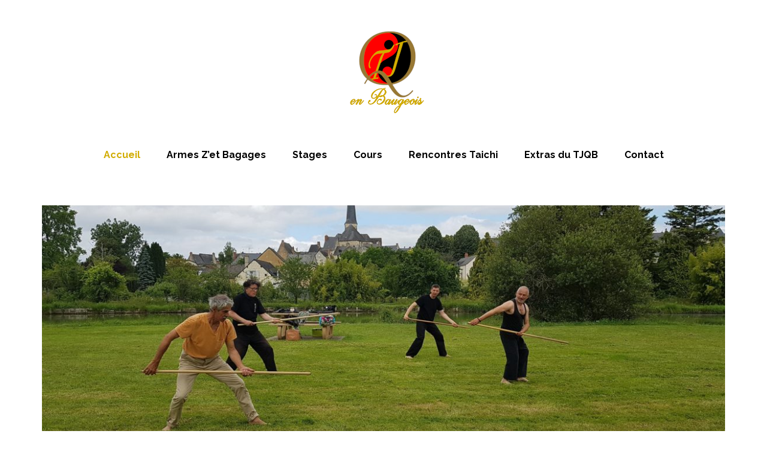

--- FILE ---
content_type: text/html; charset=UTF-8
request_url: https://www.taichibauge.com/page/27/
body_size: 20358
content:
<!DOCTYPE html>
<html class="no-js" lang="fr-FR" itemscope="itemscope" itemtype="https://schema.org/WebPage">
<head>
  <meta charset="UTF-8">
  <meta name="viewport" content="width=device-width, initial-scale=1.0">
  <meta http-equiv="X-UA-Compatible" content="IE=edge">
  <title>TAICHICHUAN EN BAUGEOIS &#8211; Page 27 &#8211; Cheval Sauvage</title>
<meta name='robots' content='max-image-preview:large' />
<link rel='dns-prefetch' href='//stats.wp.com' />
<link rel='dns-prefetch' href='//fonts.googleapis.com' />
<link rel="alternate" type="application/rss+xml" title="TAICHICHUAN EN BAUGEOIS &raquo; Flux" href="https://www.taichibauge.com/feed/" />
<link rel="alternate" type="application/rss+xml" title="TAICHICHUAN EN BAUGEOIS &raquo; Flux des commentaires" href="https://www.taichibauge.com/comments/feed/" />
<style id='wp-img-auto-sizes-contain-inline-css' type='text/css'>
img:is([sizes=auto i],[sizes^="auto," i]){contain-intrinsic-size:3000px 1500px}
/*# sourceURL=wp-img-auto-sizes-contain-inline-css */
</style>
<style id='wp-emoji-styles-inline-css' type='text/css'>

	img.wp-smiley, img.emoji {
		display: inline !important;
		border: none !important;
		box-shadow: none !important;
		height: 1em !important;
		width: 1em !important;
		margin: 0 0.07em !important;
		vertical-align: -0.1em !important;
		background: none !important;
		padding: 0 !important;
	}
/*# sourceURL=wp-emoji-styles-inline-css */
</style>
<style id='wp-block-library-inline-css' type='text/css'>
:root{--wp-block-synced-color:#7a00df;--wp-block-synced-color--rgb:122,0,223;--wp-bound-block-color:var(--wp-block-synced-color);--wp-editor-canvas-background:#ddd;--wp-admin-theme-color:#007cba;--wp-admin-theme-color--rgb:0,124,186;--wp-admin-theme-color-darker-10:#006ba1;--wp-admin-theme-color-darker-10--rgb:0,107,160.5;--wp-admin-theme-color-darker-20:#005a87;--wp-admin-theme-color-darker-20--rgb:0,90,135;--wp-admin-border-width-focus:2px}@media (min-resolution:192dpi){:root{--wp-admin-border-width-focus:1.5px}}.wp-element-button{cursor:pointer}:root .has-very-light-gray-background-color{background-color:#eee}:root .has-very-dark-gray-background-color{background-color:#313131}:root .has-very-light-gray-color{color:#eee}:root .has-very-dark-gray-color{color:#313131}:root .has-vivid-green-cyan-to-vivid-cyan-blue-gradient-background{background:linear-gradient(135deg,#00d084,#0693e3)}:root .has-purple-crush-gradient-background{background:linear-gradient(135deg,#34e2e4,#4721fb 50%,#ab1dfe)}:root .has-hazy-dawn-gradient-background{background:linear-gradient(135deg,#faaca8,#dad0ec)}:root .has-subdued-olive-gradient-background{background:linear-gradient(135deg,#fafae1,#67a671)}:root .has-atomic-cream-gradient-background{background:linear-gradient(135deg,#fdd79a,#004a59)}:root .has-nightshade-gradient-background{background:linear-gradient(135deg,#330968,#31cdcf)}:root .has-midnight-gradient-background{background:linear-gradient(135deg,#020381,#2874fc)}:root{--wp--preset--font-size--normal:16px;--wp--preset--font-size--huge:42px}.has-regular-font-size{font-size:1em}.has-larger-font-size{font-size:2.625em}.has-normal-font-size{font-size:var(--wp--preset--font-size--normal)}.has-huge-font-size{font-size:var(--wp--preset--font-size--huge)}.has-text-align-center{text-align:center}.has-text-align-left{text-align:left}.has-text-align-right{text-align:right}.has-fit-text{white-space:nowrap!important}#end-resizable-editor-section{display:none}.aligncenter{clear:both}.items-justified-left{justify-content:flex-start}.items-justified-center{justify-content:center}.items-justified-right{justify-content:flex-end}.items-justified-space-between{justify-content:space-between}.screen-reader-text{border:0;clip-path:inset(50%);height:1px;margin:-1px;overflow:hidden;padding:0;position:absolute;width:1px;word-wrap:normal!important}.screen-reader-text:focus{background-color:#ddd;clip-path:none;color:#444;display:block;font-size:1em;height:auto;left:5px;line-height:normal;padding:15px 23px 14px;text-decoration:none;top:5px;width:auto;z-index:100000}html :where(.has-border-color){border-style:solid}html :where([style*=border-top-color]){border-top-style:solid}html :where([style*=border-right-color]){border-right-style:solid}html :where([style*=border-bottom-color]){border-bottom-style:solid}html :where([style*=border-left-color]){border-left-style:solid}html :where([style*=border-width]){border-style:solid}html :where([style*=border-top-width]){border-top-style:solid}html :where([style*=border-right-width]){border-right-style:solid}html :where([style*=border-bottom-width]){border-bottom-style:solid}html :where([style*=border-left-width]){border-left-style:solid}html :where(img[class*=wp-image-]){height:auto;max-width:100%}:where(figure){margin:0 0 1em}html :where(.is-position-sticky){--wp-admin--admin-bar--position-offset:var(--wp-admin--admin-bar--height,0px)}@media screen and (max-width:600px){html :where(.is-position-sticky){--wp-admin--admin-bar--position-offset:0px}}

/*# sourceURL=wp-block-library-inline-css */
</style><style id='wp-block-image-inline-css' type='text/css'>
.wp-block-image>a,.wp-block-image>figure>a{display:inline-block}.wp-block-image img{box-sizing:border-box;height:auto;max-width:100%;vertical-align:bottom}@media not (prefers-reduced-motion){.wp-block-image img.hide{visibility:hidden}.wp-block-image img.show{animation:show-content-image .4s}}.wp-block-image[style*=border-radius] img,.wp-block-image[style*=border-radius]>a{border-radius:inherit}.wp-block-image.has-custom-border img{box-sizing:border-box}.wp-block-image.aligncenter{text-align:center}.wp-block-image.alignfull>a,.wp-block-image.alignwide>a{width:100%}.wp-block-image.alignfull img,.wp-block-image.alignwide img{height:auto;width:100%}.wp-block-image .aligncenter,.wp-block-image .alignleft,.wp-block-image .alignright,.wp-block-image.aligncenter,.wp-block-image.alignleft,.wp-block-image.alignright{display:table}.wp-block-image .aligncenter>figcaption,.wp-block-image .alignleft>figcaption,.wp-block-image .alignright>figcaption,.wp-block-image.aligncenter>figcaption,.wp-block-image.alignleft>figcaption,.wp-block-image.alignright>figcaption{caption-side:bottom;display:table-caption}.wp-block-image .alignleft{float:left;margin:.5em 1em .5em 0}.wp-block-image .alignright{float:right;margin:.5em 0 .5em 1em}.wp-block-image .aligncenter{margin-left:auto;margin-right:auto}.wp-block-image :where(figcaption){margin-bottom:1em;margin-top:.5em}.wp-block-image.is-style-circle-mask img{border-radius:9999px}@supports ((-webkit-mask-image:none) or (mask-image:none)) or (-webkit-mask-image:none){.wp-block-image.is-style-circle-mask img{border-radius:0;-webkit-mask-image:url('data:image/svg+xml;utf8,<svg viewBox="0 0 100 100" xmlns="http://www.w3.org/2000/svg"><circle cx="50" cy="50" r="50"/></svg>');mask-image:url('data:image/svg+xml;utf8,<svg viewBox="0 0 100 100" xmlns="http://www.w3.org/2000/svg"><circle cx="50" cy="50" r="50"/></svg>');mask-mode:alpha;-webkit-mask-position:center;mask-position:center;-webkit-mask-repeat:no-repeat;mask-repeat:no-repeat;-webkit-mask-size:contain;mask-size:contain}}:root :where(.wp-block-image.is-style-rounded img,.wp-block-image .is-style-rounded img){border-radius:9999px}.wp-block-image figure{margin:0}.wp-lightbox-container{display:flex;flex-direction:column;position:relative}.wp-lightbox-container img{cursor:zoom-in}.wp-lightbox-container img:hover+button{opacity:1}.wp-lightbox-container button{align-items:center;backdrop-filter:blur(16px) saturate(180%);background-color:#5a5a5a40;border:none;border-radius:4px;cursor:zoom-in;display:flex;height:20px;justify-content:center;opacity:0;padding:0;position:absolute;right:16px;text-align:center;top:16px;width:20px;z-index:100}@media not (prefers-reduced-motion){.wp-lightbox-container button{transition:opacity .2s ease}}.wp-lightbox-container button:focus-visible{outline:3px auto #5a5a5a40;outline:3px auto -webkit-focus-ring-color;outline-offset:3px}.wp-lightbox-container button:hover{cursor:pointer;opacity:1}.wp-lightbox-container button:focus{opacity:1}.wp-lightbox-container button:focus,.wp-lightbox-container button:hover,.wp-lightbox-container button:not(:hover):not(:active):not(.has-background){background-color:#5a5a5a40;border:none}.wp-lightbox-overlay{box-sizing:border-box;cursor:zoom-out;height:100vh;left:0;overflow:hidden;position:fixed;top:0;visibility:hidden;width:100%;z-index:100000}.wp-lightbox-overlay .close-button{align-items:center;cursor:pointer;display:flex;justify-content:center;min-height:40px;min-width:40px;padding:0;position:absolute;right:calc(env(safe-area-inset-right) + 16px);top:calc(env(safe-area-inset-top) + 16px);z-index:5000000}.wp-lightbox-overlay .close-button:focus,.wp-lightbox-overlay .close-button:hover,.wp-lightbox-overlay .close-button:not(:hover):not(:active):not(.has-background){background:none;border:none}.wp-lightbox-overlay .lightbox-image-container{height:var(--wp--lightbox-container-height);left:50%;overflow:hidden;position:absolute;top:50%;transform:translate(-50%,-50%);transform-origin:top left;width:var(--wp--lightbox-container-width);z-index:9999999999}.wp-lightbox-overlay .wp-block-image{align-items:center;box-sizing:border-box;display:flex;height:100%;justify-content:center;margin:0;position:relative;transform-origin:0 0;width:100%;z-index:3000000}.wp-lightbox-overlay .wp-block-image img{height:var(--wp--lightbox-image-height);min-height:var(--wp--lightbox-image-height);min-width:var(--wp--lightbox-image-width);width:var(--wp--lightbox-image-width)}.wp-lightbox-overlay .wp-block-image figcaption{display:none}.wp-lightbox-overlay button{background:none;border:none}.wp-lightbox-overlay .scrim{background-color:#fff;height:100%;opacity:.9;position:absolute;width:100%;z-index:2000000}.wp-lightbox-overlay.active{visibility:visible}@media not (prefers-reduced-motion){.wp-lightbox-overlay.active{animation:turn-on-visibility .25s both}.wp-lightbox-overlay.active img{animation:turn-on-visibility .35s both}.wp-lightbox-overlay.show-closing-animation:not(.active){animation:turn-off-visibility .35s both}.wp-lightbox-overlay.show-closing-animation:not(.active) img{animation:turn-off-visibility .25s both}.wp-lightbox-overlay.zoom.active{animation:none;opacity:1;visibility:visible}.wp-lightbox-overlay.zoom.active .lightbox-image-container{animation:lightbox-zoom-in .4s}.wp-lightbox-overlay.zoom.active .lightbox-image-container img{animation:none}.wp-lightbox-overlay.zoom.active .scrim{animation:turn-on-visibility .4s forwards}.wp-lightbox-overlay.zoom.show-closing-animation:not(.active){animation:none}.wp-lightbox-overlay.zoom.show-closing-animation:not(.active) .lightbox-image-container{animation:lightbox-zoom-out .4s}.wp-lightbox-overlay.zoom.show-closing-animation:not(.active) .lightbox-image-container img{animation:none}.wp-lightbox-overlay.zoom.show-closing-animation:not(.active) .scrim{animation:turn-off-visibility .4s forwards}}@keyframes show-content-image{0%{visibility:hidden}99%{visibility:hidden}to{visibility:visible}}@keyframes turn-on-visibility{0%{opacity:0}to{opacity:1}}@keyframes turn-off-visibility{0%{opacity:1;visibility:visible}99%{opacity:0;visibility:visible}to{opacity:0;visibility:hidden}}@keyframes lightbox-zoom-in{0%{transform:translate(calc((-100vw + var(--wp--lightbox-scrollbar-width))/2 + var(--wp--lightbox-initial-left-position)),calc(-50vh + var(--wp--lightbox-initial-top-position))) scale(var(--wp--lightbox-scale))}to{transform:translate(-50%,-50%) scale(1)}}@keyframes lightbox-zoom-out{0%{transform:translate(-50%,-50%) scale(1);visibility:visible}99%{visibility:visible}to{transform:translate(calc((-100vw + var(--wp--lightbox-scrollbar-width))/2 + var(--wp--lightbox-initial-left-position)),calc(-50vh + var(--wp--lightbox-initial-top-position))) scale(var(--wp--lightbox-scale));visibility:hidden}}
/*# sourceURL=https://www.taichibauge.com/wp-includes/blocks/image/style.min.css */
</style>
<style id='wp-block-loginout-inline-css' type='text/css'>
.wp-block-loginout{box-sizing:border-box}
/*# sourceURL=https://www.taichibauge.com/wp-includes/blocks/loginout/style.min.css */
</style>
<style id='wp-block-paragraph-inline-css' type='text/css'>
.is-small-text{font-size:.875em}.is-regular-text{font-size:1em}.is-large-text{font-size:2.25em}.is-larger-text{font-size:3em}.has-drop-cap:not(:focus):first-letter{float:left;font-size:8.4em;font-style:normal;font-weight:100;line-height:.68;margin:.05em .1em 0 0;text-transform:uppercase}body.rtl .has-drop-cap:not(:focus):first-letter{float:none;margin-left:.1em}p.has-drop-cap.has-background{overflow:hidden}:root :where(p.has-background){padding:1.25em 2.375em}:where(p.has-text-color:not(.has-link-color)) a{color:inherit}p.has-text-align-left[style*="writing-mode:vertical-lr"],p.has-text-align-right[style*="writing-mode:vertical-rl"]{rotate:180deg}
/*# sourceURL=https://www.taichibauge.com/wp-includes/blocks/paragraph/style.min.css */
</style>
<style id='wp-block-spacer-inline-css' type='text/css'>
.wp-block-spacer{clear:both}
/*# sourceURL=https://www.taichibauge.com/wp-includes/blocks/spacer/style.min.css */
</style>
<style id='global-styles-inline-css' type='text/css'>
:root{--wp--preset--aspect-ratio--square: 1;--wp--preset--aspect-ratio--4-3: 4/3;--wp--preset--aspect-ratio--3-4: 3/4;--wp--preset--aspect-ratio--3-2: 3/2;--wp--preset--aspect-ratio--2-3: 2/3;--wp--preset--aspect-ratio--16-9: 16/9;--wp--preset--aspect-ratio--9-16: 9/16;--wp--preset--color--black: #000;--wp--preset--color--cyan-bluish-gray: #abb8c3;--wp--preset--color--white: #fff;--wp--preset--color--pale-pink: #f78da7;--wp--preset--color--vivid-red: #cf2e2e;--wp--preset--color--luminous-vivid-orange: #ff6900;--wp--preset--color--luminous-vivid-amber: #fcb900;--wp--preset--color--light-green-cyan: #7bdcb5;--wp--preset--color--vivid-green-cyan: #00d084;--wp--preset--color--pale-cyan-blue: #8ed1fc;--wp--preset--color--vivid-cyan-blue: #0693e3;--wp--preset--color--vivid-purple: #9b51e0;--wp--preset--color--virtue-primary: #0091e5;--wp--preset--color--virtue-primary-light: #6c8dab;--wp--preset--color--very-light-gray: #eee;--wp--preset--color--very-dark-gray: #444;--wp--preset--gradient--vivid-cyan-blue-to-vivid-purple: linear-gradient(135deg,rgb(6,147,227) 0%,rgb(155,81,224) 100%);--wp--preset--gradient--light-green-cyan-to-vivid-green-cyan: linear-gradient(135deg,rgb(122,220,180) 0%,rgb(0,208,130) 100%);--wp--preset--gradient--luminous-vivid-amber-to-luminous-vivid-orange: linear-gradient(135deg,rgb(252,185,0) 0%,rgb(255,105,0) 100%);--wp--preset--gradient--luminous-vivid-orange-to-vivid-red: linear-gradient(135deg,rgb(255,105,0) 0%,rgb(207,46,46) 100%);--wp--preset--gradient--very-light-gray-to-cyan-bluish-gray: linear-gradient(135deg,rgb(238,238,238) 0%,rgb(169,184,195) 100%);--wp--preset--gradient--cool-to-warm-spectrum: linear-gradient(135deg,rgb(74,234,220) 0%,rgb(151,120,209) 20%,rgb(207,42,186) 40%,rgb(238,44,130) 60%,rgb(251,105,98) 80%,rgb(254,248,76) 100%);--wp--preset--gradient--blush-light-purple: linear-gradient(135deg,rgb(255,206,236) 0%,rgb(152,150,240) 100%);--wp--preset--gradient--blush-bordeaux: linear-gradient(135deg,rgb(254,205,165) 0%,rgb(254,45,45) 50%,rgb(107,0,62) 100%);--wp--preset--gradient--luminous-dusk: linear-gradient(135deg,rgb(255,203,112) 0%,rgb(199,81,192) 50%,rgb(65,88,208) 100%);--wp--preset--gradient--pale-ocean: linear-gradient(135deg,rgb(255,245,203) 0%,rgb(182,227,212) 50%,rgb(51,167,181) 100%);--wp--preset--gradient--electric-grass: linear-gradient(135deg,rgb(202,248,128) 0%,rgb(113,206,126) 100%);--wp--preset--gradient--midnight: linear-gradient(135deg,rgb(2,3,129) 0%,rgb(40,116,252) 100%);--wp--preset--font-size--small: 13px;--wp--preset--font-size--medium: 20px;--wp--preset--font-size--large: 36px;--wp--preset--font-size--x-large: 42px;--wp--preset--spacing--20: 0.44rem;--wp--preset--spacing--30: 0.67rem;--wp--preset--spacing--40: 1rem;--wp--preset--spacing--50: 1.5rem;--wp--preset--spacing--60: 2.25rem;--wp--preset--spacing--70: 3.38rem;--wp--preset--spacing--80: 5.06rem;--wp--preset--shadow--natural: 6px 6px 9px rgba(0, 0, 0, 0.2);--wp--preset--shadow--deep: 12px 12px 50px rgba(0, 0, 0, 0.4);--wp--preset--shadow--sharp: 6px 6px 0px rgba(0, 0, 0, 0.2);--wp--preset--shadow--outlined: 6px 6px 0px -3px rgb(255, 255, 255), 6px 6px rgb(0, 0, 0);--wp--preset--shadow--crisp: 6px 6px 0px rgb(0, 0, 0);}:where(.is-layout-flex){gap: 0.5em;}:where(.is-layout-grid){gap: 0.5em;}body .is-layout-flex{display: flex;}.is-layout-flex{flex-wrap: wrap;align-items: center;}.is-layout-flex > :is(*, div){margin: 0;}body .is-layout-grid{display: grid;}.is-layout-grid > :is(*, div){margin: 0;}:where(.wp-block-columns.is-layout-flex){gap: 2em;}:where(.wp-block-columns.is-layout-grid){gap: 2em;}:where(.wp-block-post-template.is-layout-flex){gap: 1.25em;}:where(.wp-block-post-template.is-layout-grid){gap: 1.25em;}.has-black-color{color: var(--wp--preset--color--black) !important;}.has-cyan-bluish-gray-color{color: var(--wp--preset--color--cyan-bluish-gray) !important;}.has-white-color{color: var(--wp--preset--color--white) !important;}.has-pale-pink-color{color: var(--wp--preset--color--pale-pink) !important;}.has-vivid-red-color{color: var(--wp--preset--color--vivid-red) !important;}.has-luminous-vivid-orange-color{color: var(--wp--preset--color--luminous-vivid-orange) !important;}.has-luminous-vivid-amber-color{color: var(--wp--preset--color--luminous-vivid-amber) !important;}.has-light-green-cyan-color{color: var(--wp--preset--color--light-green-cyan) !important;}.has-vivid-green-cyan-color{color: var(--wp--preset--color--vivid-green-cyan) !important;}.has-pale-cyan-blue-color{color: var(--wp--preset--color--pale-cyan-blue) !important;}.has-vivid-cyan-blue-color{color: var(--wp--preset--color--vivid-cyan-blue) !important;}.has-vivid-purple-color{color: var(--wp--preset--color--vivid-purple) !important;}.has-black-background-color{background-color: var(--wp--preset--color--black) !important;}.has-cyan-bluish-gray-background-color{background-color: var(--wp--preset--color--cyan-bluish-gray) !important;}.has-white-background-color{background-color: var(--wp--preset--color--white) !important;}.has-pale-pink-background-color{background-color: var(--wp--preset--color--pale-pink) !important;}.has-vivid-red-background-color{background-color: var(--wp--preset--color--vivid-red) !important;}.has-luminous-vivid-orange-background-color{background-color: var(--wp--preset--color--luminous-vivid-orange) !important;}.has-luminous-vivid-amber-background-color{background-color: var(--wp--preset--color--luminous-vivid-amber) !important;}.has-light-green-cyan-background-color{background-color: var(--wp--preset--color--light-green-cyan) !important;}.has-vivid-green-cyan-background-color{background-color: var(--wp--preset--color--vivid-green-cyan) !important;}.has-pale-cyan-blue-background-color{background-color: var(--wp--preset--color--pale-cyan-blue) !important;}.has-vivid-cyan-blue-background-color{background-color: var(--wp--preset--color--vivid-cyan-blue) !important;}.has-vivid-purple-background-color{background-color: var(--wp--preset--color--vivid-purple) !important;}.has-black-border-color{border-color: var(--wp--preset--color--black) !important;}.has-cyan-bluish-gray-border-color{border-color: var(--wp--preset--color--cyan-bluish-gray) !important;}.has-white-border-color{border-color: var(--wp--preset--color--white) !important;}.has-pale-pink-border-color{border-color: var(--wp--preset--color--pale-pink) !important;}.has-vivid-red-border-color{border-color: var(--wp--preset--color--vivid-red) !important;}.has-luminous-vivid-orange-border-color{border-color: var(--wp--preset--color--luminous-vivid-orange) !important;}.has-luminous-vivid-amber-border-color{border-color: var(--wp--preset--color--luminous-vivid-amber) !important;}.has-light-green-cyan-border-color{border-color: var(--wp--preset--color--light-green-cyan) !important;}.has-vivid-green-cyan-border-color{border-color: var(--wp--preset--color--vivid-green-cyan) !important;}.has-pale-cyan-blue-border-color{border-color: var(--wp--preset--color--pale-cyan-blue) !important;}.has-vivid-cyan-blue-border-color{border-color: var(--wp--preset--color--vivid-cyan-blue) !important;}.has-vivid-purple-border-color{border-color: var(--wp--preset--color--vivid-purple) !important;}.has-vivid-cyan-blue-to-vivid-purple-gradient-background{background: var(--wp--preset--gradient--vivid-cyan-blue-to-vivid-purple) !important;}.has-light-green-cyan-to-vivid-green-cyan-gradient-background{background: var(--wp--preset--gradient--light-green-cyan-to-vivid-green-cyan) !important;}.has-luminous-vivid-amber-to-luminous-vivid-orange-gradient-background{background: var(--wp--preset--gradient--luminous-vivid-amber-to-luminous-vivid-orange) !important;}.has-luminous-vivid-orange-to-vivid-red-gradient-background{background: var(--wp--preset--gradient--luminous-vivid-orange-to-vivid-red) !important;}.has-very-light-gray-to-cyan-bluish-gray-gradient-background{background: var(--wp--preset--gradient--very-light-gray-to-cyan-bluish-gray) !important;}.has-cool-to-warm-spectrum-gradient-background{background: var(--wp--preset--gradient--cool-to-warm-spectrum) !important;}.has-blush-light-purple-gradient-background{background: var(--wp--preset--gradient--blush-light-purple) !important;}.has-blush-bordeaux-gradient-background{background: var(--wp--preset--gradient--blush-bordeaux) !important;}.has-luminous-dusk-gradient-background{background: var(--wp--preset--gradient--luminous-dusk) !important;}.has-pale-ocean-gradient-background{background: var(--wp--preset--gradient--pale-ocean) !important;}.has-electric-grass-gradient-background{background: var(--wp--preset--gradient--electric-grass) !important;}.has-midnight-gradient-background{background: var(--wp--preset--gradient--midnight) !important;}.has-small-font-size{font-size: var(--wp--preset--font-size--small) !important;}.has-medium-font-size{font-size: var(--wp--preset--font-size--medium) !important;}.has-large-font-size{font-size: var(--wp--preset--font-size--large) !important;}.has-x-large-font-size{font-size: var(--wp--preset--font-size--x-large) !important;}
/*# sourceURL=global-styles-inline-css */
</style>
<style id='core-block-supports-inline-css' type='text/css'>
.wp-elements-4a632c994bc7e7406ce5ff53b2de2318 a:where(:not(.wp-element-button)){color:var(--wp--preset--color--black);}.wp-elements-7446cb3a7c5bb9a58d4dc3913e5a7536 a:where(:not(.wp-element-button)){color:var(--wp--preset--color--black);}.wp-elements-a3c3ab93115eb3d5f900d100487b90ef a:where(:not(.wp-element-button)){color:var(--wp--preset--color--black);}
/*# sourceURL=core-block-supports-inline-css */
</style>

<style id='classic-theme-styles-inline-css' type='text/css'>
/*! This file is auto-generated */
.wp-block-button__link{color:#fff;background-color:#32373c;border-radius:9999px;box-shadow:none;text-decoration:none;padding:calc(.667em + 2px) calc(1.333em + 2px);font-size:1.125em}.wp-block-file__button{background:#32373c;color:#fff;text-decoration:none}
/*# sourceURL=/wp-includes/css/classic-themes.min.css */
</style>
<link rel='stylesheet' id='nextgen-download-gallery-css' href='https://www.taichibauge.com/wp-content/plugins/nextgen-download-gallery/static/css/style.css?ver=1.6.2' type='text/css' media='all' />
<link rel='stylesheet' id='parent-style-css' href='https://www.taichibauge.com/wp-content/themes/virtue/style.css?ver=3f9bc4' type='text/css' media='all' />
<style id='kadence-blocks-global-variables-inline-css' type='text/css'>
:root {--global-kb-font-size-sm:clamp(0.8rem, 0.73rem + 0.217vw, 0.9rem);--global-kb-font-size-md:clamp(1.1rem, 0.995rem + 0.326vw, 1.25rem);--global-kb-font-size-lg:clamp(1.75rem, 1.576rem + 0.543vw, 2rem);--global-kb-font-size-xl:clamp(2.25rem, 1.728rem + 1.63vw, 3rem);--global-kb-font-size-xxl:clamp(2.5rem, 1.456rem + 3.26vw, 4rem);--global-kb-font-size-xxxl:clamp(2.75rem, 0.489rem + 7.065vw, 6rem);}:root {--global-palette1: #3182CE;--global-palette2: #2B6CB0;--global-palette3: #1A202C;--global-palette4: #2D3748;--global-palette5: #4A5568;--global-palette6: #718096;--global-palette7: #EDF2F7;--global-palette8: #F7FAFC;--global-palette9: #ffffff;}
/*# sourceURL=kadence-blocks-global-variables-inline-css */
</style>
<link rel='stylesheet' id='virtue_theme-css' href='https://www.taichibauge.com/wp-content/themes/virtue/assets/css/virtue.css?ver=3.4.13' type='text/css' media='all' />
<link rel='stylesheet' id='virtue_skin-css' href='https://www.taichibauge.com/wp-content/themes/virtue/assets/css/skins/default.css?ver=3.4.13' type='text/css' media='all' />
<link rel='stylesheet' id='virtue_child-css' href='https://www.taichibauge.com/wp-content/themes/theme-child/style.css?ver=1.0' type='text/css' media='all' />
<link rel='stylesheet' id='redux-google-fonts-virtue-css' href='https://fonts.googleapis.com/css?family=Lato%3A400%7CPlayfair+Display%3A400%2C700%7CRaleway%3A700&#038;ver=3f9bc4' type='text/css' media='all' />
<link rel='stylesheet' id='moove_gdpr_frontend-css' href='https://www.taichibauge.com/wp-content/plugins/gdpr-cookie-compliance/dist/styles/gdpr-main-nf.css?ver=5.0.9' type='text/css' media='all' />
<style id='moove_gdpr_frontend-inline-css' type='text/css'>
				#moove_gdpr_cookie_modal .moove-gdpr-modal-content .moove-gdpr-tab-main h3.tab-title, 
				#moove_gdpr_cookie_modal .moove-gdpr-modal-content .moove-gdpr-tab-main span.tab-title,
				#moove_gdpr_cookie_modal .moove-gdpr-modal-content .moove-gdpr-modal-left-content #moove-gdpr-menu li a, 
				#moove_gdpr_cookie_modal .moove-gdpr-modal-content .moove-gdpr-modal-left-content #moove-gdpr-menu li button,
				#moove_gdpr_cookie_modal .moove-gdpr-modal-content .moove-gdpr-modal-left-content .moove-gdpr-branding-cnt a,
				#moove_gdpr_cookie_modal .moove-gdpr-modal-content .moove-gdpr-modal-footer-content .moove-gdpr-button-holder a.mgbutton, 
				#moove_gdpr_cookie_modal .moove-gdpr-modal-content .moove-gdpr-modal-footer-content .moove-gdpr-button-holder button.mgbutton,
				#moove_gdpr_cookie_modal .cookie-switch .cookie-slider:after, 
				#moove_gdpr_cookie_modal .cookie-switch .slider:after, 
				#moove_gdpr_cookie_modal .switch .cookie-slider:after, 
				#moove_gdpr_cookie_modal .switch .slider:after,
				#moove_gdpr_cookie_info_bar .moove-gdpr-info-bar-container .moove-gdpr-info-bar-content p, 
				#moove_gdpr_cookie_info_bar .moove-gdpr-info-bar-container .moove-gdpr-info-bar-content p a,
				#moove_gdpr_cookie_info_bar .moove-gdpr-info-bar-container .moove-gdpr-info-bar-content a.mgbutton, 
				#moove_gdpr_cookie_info_bar .moove-gdpr-info-bar-container .moove-gdpr-info-bar-content button.mgbutton,
				#moove_gdpr_cookie_modal .moove-gdpr-modal-content .moove-gdpr-tab-main .moove-gdpr-tab-main-content h1, 
				#moove_gdpr_cookie_modal .moove-gdpr-modal-content .moove-gdpr-tab-main .moove-gdpr-tab-main-content h2, 
				#moove_gdpr_cookie_modal .moove-gdpr-modal-content .moove-gdpr-tab-main .moove-gdpr-tab-main-content h3, 
				#moove_gdpr_cookie_modal .moove-gdpr-modal-content .moove-gdpr-tab-main .moove-gdpr-tab-main-content h4, 
				#moove_gdpr_cookie_modal .moove-gdpr-modal-content .moove-gdpr-tab-main .moove-gdpr-tab-main-content h5, 
				#moove_gdpr_cookie_modal .moove-gdpr-modal-content .moove-gdpr-tab-main .moove-gdpr-tab-main-content h6,
				#moove_gdpr_cookie_modal .moove-gdpr-modal-content.moove_gdpr_modal_theme_v2 .moove-gdpr-modal-title .tab-title,
				#moove_gdpr_cookie_modal .moove-gdpr-modal-content.moove_gdpr_modal_theme_v2 .moove-gdpr-tab-main h3.tab-title, 
				#moove_gdpr_cookie_modal .moove-gdpr-modal-content.moove_gdpr_modal_theme_v2 .moove-gdpr-tab-main span.tab-title,
				#moove_gdpr_cookie_modal .moove-gdpr-modal-content.moove_gdpr_modal_theme_v2 .moove-gdpr-branding-cnt a {
					font-weight: inherit				}
			#moove_gdpr_cookie_modal,#moove_gdpr_cookie_info_bar,.gdpr_cookie_settings_shortcode_content{font-family:inherit}#moove_gdpr_save_popup_settings_button{background-color:#373737;color:#fff}#moove_gdpr_save_popup_settings_button:hover{background-color:#000}#moove_gdpr_cookie_info_bar .moove-gdpr-info-bar-container .moove-gdpr-info-bar-content a.mgbutton,#moove_gdpr_cookie_info_bar .moove-gdpr-info-bar-container .moove-gdpr-info-bar-content button.mgbutton{background-color:#0c4da2}#moove_gdpr_cookie_modal .moove-gdpr-modal-content .moove-gdpr-modal-footer-content .moove-gdpr-button-holder a.mgbutton,#moove_gdpr_cookie_modal .moove-gdpr-modal-content .moove-gdpr-modal-footer-content .moove-gdpr-button-holder button.mgbutton,.gdpr_cookie_settings_shortcode_content .gdpr-shr-button.button-green{background-color:#0c4da2;border-color:#0c4da2}#moove_gdpr_cookie_modal .moove-gdpr-modal-content .moove-gdpr-modal-footer-content .moove-gdpr-button-holder a.mgbutton:hover,#moove_gdpr_cookie_modal .moove-gdpr-modal-content .moove-gdpr-modal-footer-content .moove-gdpr-button-holder button.mgbutton:hover,.gdpr_cookie_settings_shortcode_content .gdpr-shr-button.button-green:hover{background-color:#fff;color:#0c4da2}#moove_gdpr_cookie_modal .moove-gdpr-modal-content .moove-gdpr-modal-close i,#moove_gdpr_cookie_modal .moove-gdpr-modal-content .moove-gdpr-modal-close span.gdpr-icon{background-color:#0c4da2;border:1px solid #0c4da2}#moove_gdpr_cookie_info_bar span.moove-gdpr-infobar-allow-all.focus-g,#moove_gdpr_cookie_info_bar span.moove-gdpr-infobar-allow-all:focus,#moove_gdpr_cookie_info_bar button.moove-gdpr-infobar-allow-all.focus-g,#moove_gdpr_cookie_info_bar button.moove-gdpr-infobar-allow-all:focus,#moove_gdpr_cookie_info_bar span.moove-gdpr-infobar-reject-btn.focus-g,#moove_gdpr_cookie_info_bar span.moove-gdpr-infobar-reject-btn:focus,#moove_gdpr_cookie_info_bar button.moove-gdpr-infobar-reject-btn.focus-g,#moove_gdpr_cookie_info_bar button.moove-gdpr-infobar-reject-btn:focus,#moove_gdpr_cookie_info_bar span.change-settings-button.focus-g,#moove_gdpr_cookie_info_bar span.change-settings-button:focus,#moove_gdpr_cookie_info_bar button.change-settings-button.focus-g,#moove_gdpr_cookie_info_bar button.change-settings-button:focus{-webkit-box-shadow:0 0 1px 3px #0c4da2;-moz-box-shadow:0 0 1px 3px #0c4da2;box-shadow:0 0 1px 3px #0c4da2}#moove_gdpr_cookie_modal .moove-gdpr-modal-content .moove-gdpr-modal-close i:hover,#moove_gdpr_cookie_modal .moove-gdpr-modal-content .moove-gdpr-modal-close span.gdpr-icon:hover,#moove_gdpr_cookie_info_bar span[data-href]>u.change-settings-button{color:#0c4da2}#moove_gdpr_cookie_modal .moove-gdpr-modal-content .moove-gdpr-modal-left-content #moove-gdpr-menu li.menu-item-selected a span.gdpr-icon,#moove_gdpr_cookie_modal .moove-gdpr-modal-content .moove-gdpr-modal-left-content #moove-gdpr-menu li.menu-item-selected button span.gdpr-icon{color:inherit}#moove_gdpr_cookie_modal .moove-gdpr-modal-content .moove-gdpr-modal-left-content #moove-gdpr-menu li a span.gdpr-icon,#moove_gdpr_cookie_modal .moove-gdpr-modal-content .moove-gdpr-modal-left-content #moove-gdpr-menu li button span.gdpr-icon{color:inherit}#moove_gdpr_cookie_modal .gdpr-acc-link{line-height:0;font-size:0;color:transparent;position:absolute}#moove_gdpr_cookie_modal .moove-gdpr-modal-content .moove-gdpr-modal-close:hover i,#moove_gdpr_cookie_modal .moove-gdpr-modal-content .moove-gdpr-modal-left-content #moove-gdpr-menu li a,#moove_gdpr_cookie_modal .moove-gdpr-modal-content .moove-gdpr-modal-left-content #moove-gdpr-menu li button,#moove_gdpr_cookie_modal .moove-gdpr-modal-content .moove-gdpr-modal-left-content #moove-gdpr-menu li button i,#moove_gdpr_cookie_modal .moove-gdpr-modal-content .moove-gdpr-modal-left-content #moove-gdpr-menu li a i,#moove_gdpr_cookie_modal .moove-gdpr-modal-content .moove-gdpr-tab-main .moove-gdpr-tab-main-content a:hover,#moove_gdpr_cookie_info_bar.moove-gdpr-dark-scheme .moove-gdpr-info-bar-container .moove-gdpr-info-bar-content a.mgbutton:hover,#moove_gdpr_cookie_info_bar.moove-gdpr-dark-scheme .moove-gdpr-info-bar-container .moove-gdpr-info-bar-content button.mgbutton:hover,#moove_gdpr_cookie_info_bar.moove-gdpr-dark-scheme .moove-gdpr-info-bar-container .moove-gdpr-info-bar-content a:hover,#moove_gdpr_cookie_info_bar.moove-gdpr-dark-scheme .moove-gdpr-info-bar-container .moove-gdpr-info-bar-content button:hover,#moove_gdpr_cookie_info_bar.moove-gdpr-dark-scheme .moove-gdpr-info-bar-container .moove-gdpr-info-bar-content span.change-settings-button:hover,#moove_gdpr_cookie_info_bar.moove-gdpr-dark-scheme .moove-gdpr-info-bar-container .moove-gdpr-info-bar-content button.change-settings-button:hover,#moove_gdpr_cookie_info_bar.moove-gdpr-dark-scheme .moove-gdpr-info-bar-container .moove-gdpr-info-bar-content u.change-settings-button:hover,#moove_gdpr_cookie_info_bar span[data-href]>u.change-settings-button,#moove_gdpr_cookie_info_bar.moove-gdpr-dark-scheme .moove-gdpr-info-bar-container .moove-gdpr-info-bar-content a.mgbutton.focus-g,#moove_gdpr_cookie_info_bar.moove-gdpr-dark-scheme .moove-gdpr-info-bar-container .moove-gdpr-info-bar-content button.mgbutton.focus-g,#moove_gdpr_cookie_info_bar.moove-gdpr-dark-scheme .moove-gdpr-info-bar-container .moove-gdpr-info-bar-content a.focus-g,#moove_gdpr_cookie_info_bar.moove-gdpr-dark-scheme .moove-gdpr-info-bar-container .moove-gdpr-info-bar-content button.focus-g,#moove_gdpr_cookie_info_bar.moove-gdpr-dark-scheme .moove-gdpr-info-bar-container .moove-gdpr-info-bar-content a.mgbutton:focus,#moove_gdpr_cookie_info_bar.moove-gdpr-dark-scheme .moove-gdpr-info-bar-container .moove-gdpr-info-bar-content button.mgbutton:focus,#moove_gdpr_cookie_info_bar.moove-gdpr-dark-scheme .moove-gdpr-info-bar-container .moove-gdpr-info-bar-content a:focus,#moove_gdpr_cookie_info_bar.moove-gdpr-dark-scheme .moove-gdpr-info-bar-container .moove-gdpr-info-bar-content button:focus,#moove_gdpr_cookie_info_bar.moove-gdpr-dark-scheme .moove-gdpr-info-bar-container .moove-gdpr-info-bar-content span.change-settings-button.focus-g,span.change-settings-button:focus,button.change-settings-button.focus-g,button.change-settings-button:focus,#moove_gdpr_cookie_info_bar.moove-gdpr-dark-scheme .moove-gdpr-info-bar-container .moove-gdpr-info-bar-content u.change-settings-button.focus-g,#moove_gdpr_cookie_info_bar.moove-gdpr-dark-scheme .moove-gdpr-info-bar-container .moove-gdpr-info-bar-content u.change-settings-button:focus{color:#0c4da2}#moove_gdpr_cookie_modal .moove-gdpr-branding.focus-g span,#moove_gdpr_cookie_modal .moove-gdpr-modal-content .moove-gdpr-tab-main a.focus-g,#moove_gdpr_cookie_modal .moove-gdpr-modal-content .moove-gdpr-tab-main .gdpr-cd-details-toggle.focus-g{color:#0c4da2}#moove_gdpr_cookie_modal.gdpr_lightbox-hide{display:none}
/*# sourceURL=moove_gdpr_frontend-inline-css */
</style>
<script type="text/javascript" src="https://www.taichibauge.com/wp-includes/js/jquery/jquery.min.js?ver=3.7.1" id="jquery-core-js"></script>
<script type="text/javascript" src="https://www.taichibauge.com/wp-includes/js/jquery/jquery-migrate.min.js?ver=3.4.1" id="jquery-migrate-js"></script>
<link rel="https://api.w.org/" href="https://www.taichibauge.com/wp-json/" /><link rel="EditURI" type="application/rsd+xml" title="RSD" href="https://www.taichibauge.com/xmlrpc.php?rsd" />

<link href="http://vjs.zencdn.net/c/video-js.css" rel="stylesheet"><script src="http://vjs.zencdn.net/c/video.js"></script><!-- Saisissez vos scripts ici -->	<style>img#wpstats{display:none}</style>
		<style type="text/css">#logo {padding-top:0px;}#logo {padding-bottom:50px;}#logo {margin-left:10px;}#logo {margin-right:0px;}#nav-main {margin-top:0px;}#nav-main {margin-bottom:0px;}.headerfont, .tp-caption {font-family:Playfair Display;}.topbarmenu ul li {font-family:Raleway;}.home-message:hover {background-color:#0091e5; background-color: rgba(0, 145, 229, 0.6);}
  nav.woocommerce-pagination ul li a:hover, .wp-pagenavi a:hover, .panel-heading .accordion-toggle, .variations .kad_radio_variations label:hover, .variations .kad_radio_variations label.selectedValue {border-color: #0091e5;}
  a, #nav-main ul.sf-menu ul li a:hover, .product_price ins .amount, .price ins .amount, .color_primary, .primary-color, #logo a.brand, #nav-main ul.sf-menu a:hover,
  .woocommerce-message:before, .woocommerce-info:before, #nav-second ul.sf-menu a:hover, .footerclass a:hover, .posttags a:hover, .subhead a:hover, .nav-trigger-case:hover .kad-menu-name, 
  .nav-trigger-case:hover .kad-navbtn, #kadbreadcrumbs a:hover, #wp-calendar a, .star-rating, .has-virtue-primary-color {color: #0091e5;}
.widget_price_filter .ui-slider .ui-slider-handle, .product_item .kad_add_to_cart:hover, .product_item:hover a.button:hover, .product_item:hover .kad_add_to_cart:hover, .kad-btn-primary, html .woocommerce-page .widget_layered_nav ul.yith-wcan-label li a:hover, html .woocommerce-page .widget_layered_nav ul.yith-wcan-label li.chosen a,
.product-category.grid_item a:hover h5, .woocommerce-message .button, .widget_layered_nav_filters ul li a, .widget_layered_nav ul li.chosen a, .wpcf7 input.wpcf7-submit, .yith-wcan .yith-wcan-reset-navigation,
#containerfooter .menu li a:hover, .bg_primary, .portfolionav a:hover, .home-iconmenu a:hover, p.demo_store, .topclass, #commentform .form-submit #submit, .kad-hover-bg-primary:hover, .widget_shopping_cart_content .checkout,
.login .form-row .button, .variations .kad_radio_variations label.selectedValue, #payment #place_order, .wpcf7 input.wpcf7-back, .shop_table .actions input[type=submit].checkout-button, .cart_totals .checkout-button, input[type="submit"].button, .order-actions .button, .has-virtue-primary-background-color {background: #0091e5;}input[type=number]::-webkit-inner-spin-button, input[type=number]::-webkit-outer-spin-button { -webkit-appearance: none; margin: 0; } input[type=number] {-moz-appearance: textfield;}.quantity input::-webkit-outer-spin-button,.quantity input::-webkit-inner-spin-button {display: none;}.contentclass, .nav-tabs>.active>a, .nav-tabs>.active>a:hover, .nav-tabs>.active>a:focus {background:#ffffff    ;}.topclass {background:transparent    ;}.headerclass {background:#ffffff    ;}.footerclass {background:#ffffff    ;}.kad-hidepostauthortop, .postauthortop {display:none;}.product_item .product_details h5 {text-transform: none;}@media (max-width: 979px) {.nav-trigger .nav-trigger-case {position: static; display: block; width: 100%;}}.product_item .product_details h5 {min-height:40px;}.entry-content p { margin-bottom:0px;}.wide #wrapper .container{padding-top:50px!important;}
.subhead{
display:none;
}
.page-header{
border-top:1px solid #d1ac00!important;
border-bottom:1px solid #d1ac00!important;
}
.sf-menu a:hover{
color:#000!important;
}
.sf-menu a::after{
  content: '';
  position: absolute;
  width: 0px;
  height: 1px;
  left: 50%;
  bottom:0;
  background-color: #d1ac00;
  -webkit-transition: all ease-in-out .3s;
  -o-transition: all ease-in-out .3s;
  transition: all ease-in-out .3s;
}
.sf-menu a:hover::after{
  width: 100%;
  left: 0;
}
.sf-menu li.current-menu-item a:hover::after{
width:0%;

}
.sf-menu li.current-menu-item a{
color:#d1ac00!important;
}

.wp-block-loginout{
background:#d1ac00;

text-align:center;
padding:5px!important;
}

.postdate{
border-radius:50%;
}
.wp-block-loginout a{
color:#fff!important;
}
.single-footer{
display:none;
}
.footercredits p{
color:#000;
}
.rt-bt-bb-gold{
border-top:1px solid #d1ac00;
border-bottom:1px solid #d1ac00;
padding-top:12px;
padding-bottom:12px;
}
figcaption.wp-element-caption{
text-align:center!important;
}
.rt-href{
display:block!important;
color:#f2f2f2!important;
}
[class*="wp-image"]{
box-shadow:none!important;
-webkit-box-shadow:none!important;
}
.tjqb-info1{
border-radius:20px 20px;

}
.tjqb-p20{
padding-left:20px;
padding-right:20px;
}
.wp-block-image.tjqb-image{
margin:0px!important;
}
:where(.wp-block-columns.is-layout-flex.tjqb-flex){
gap:0px!important;
margin-bottom:0px;
padding-top:0px;
padding-bottom:0px;
}
.tjqb-rotate{
margin-top:40px;
  -webkit-animation: rotation 12s;
          animation: rotation 12s;
 
}
.tjqb-linear{
  -webkit-animation-timing-function: linear;
          animation-timing-function: linear;
}
.tjqb-infinite{
  -webkit-animation-iteration-count: infinite;
          animation-iteration-count: infinite;
}
@-webkit-keyframes rotation {
  from {
    -webkit-transform: rotateY(0deg);
            transform: rotateY(0deg);
  }
  20%{
    -webkit-transform: rotateY(359deg);
            transform: rotateY(359deg);
  }
  40%{
    -webkit-transform: rotateY(0deg);
            transform: rotateY(0deg);
  }
  to 100% {
   -webkit-transform:rotateY(0deg);
           transform:rotateY(0deg);
  }
 
}

@keyframes rotation {
  from {
    -webkit-transform: rotateY(0deg);
            transform: rotateY(0deg);
  }
  20%{
    -webkit-transform: rotateY(359deg);
            transform: rotateY(359deg);
  }
  40%{
    -webkit-transform: rotateY(0deg);
            transform: rotateY(0deg);
  }
  to 100% {
   -webkit-transform:rotateY(0deg);
           transform:rotateY(0deg);
  }
}
@media (max-width:575.9px){
.tjqb-hide576d{
display:none;
}
.tjqb-fs14{
font-size:14px!important;
}
}
@media only screen and (min-width:576px){
.tjqb-hide576{
display:none;
}

}
@media only screen and (max-width:780px) {
.tjqb-column-reverse{
-webkit-flex-direction: column-reverse;
-ms-flex-direction: column-reverse;
flex-direction: column-reverse;
}

.tjqbm-pb10{
padding-bottom:10px!important;
}
.tjqb-ptb25{
margin-bottom:25px;
margin-top:25px;
}
}
@media only screen and (min-width:992px){
article {
border-top-right-radius:25px;
border-bottom-right-radius:25px;
}
}
.wpforms-field-label{
font: 17px "Playfair Display";
color:#000;
}
.wpforms-submit-container{
text-align:center;
}
#wpforms-submit-1973{
background: #fff;
color:#000;
border-radius:5px;
border-color:#000;
font:17px "Playfair Display";
font-weight: 700;
}
#wpforms-submit-1973:hover{
background: #fff;
color:#0091e5;
border-color:#0091e5;

}
input#wpforms-1973-field_0:focus,input#wpforms-1973-field_0-last:focus,input#wpforms-1973-field_1:focus,input#wpforms-1973-field_5:focus,textarea#wpforms-1973-field_2:focus{
box-shadow: 0px 0px 5px #0091e5;
}</style><noscript><style>.lazyload[data-src]{display:none !important;}</style></noscript><style>.lazyload{background-image:none !important;}.lazyload:before{background-image:none !important;}</style><link rel="icon" href="https://www.taichibauge.com/wp-content/uploads/2024/02/log-final-transp-150.png" sizes="32x32" />
<link rel="icon" href="https://www.taichibauge.com/wp-content/uploads/2024/02/log-final-transp-150.png" sizes="192x192" />
<link rel="apple-touch-icon" href="https://www.taichibauge.com/wp-content/uploads/2024/02/log-final-transp-150.png" />
<meta name="msapplication-TileImage" content="https://www.taichibauge.com/wp-content/uploads/2024/02/log-final-transp-150.png" />
		<style type="text/css" id="wp-custom-css">
			.form-mars25-bold{
	font-weight:900!important;
	color:#000!important;
	margin-top:10px!important;
	margin-bottom:20px!important;
	text-align:center!important;
}
.form-mars25 .wpforms-field-label{
	font-size:17px!important;
}
.form-mars25-mb10>.wpforms-field-label{
	margin-bottom:10px!important;
}
.stage-pdf-link{
	font-size:16px!important;
}
.stage-pdf-link>a{
	color:#000!important;
}
.stage-pdf-link a.wp-block-file__button{
	background-color:#d1ac00!important;
	color:#fff!important;
}
.form-mars25-submit{
	background-color:#d1ac00!important;
	color:#fff!important;
	border-radius:25px!important;
	font-size:16px!important;
}		</style>
		<style type="text/css" title="dynamic-css" class="options-output">header #logo a.brand,.logofont{font-family:Lato;line-height:40px;font-weight:400;font-style:normal;font-size:32px;}.kad_tagline{font-family:'Bookman Old Style', serif;line-height:20px;font-weight:400;font-style:normal;color:#444444;font-size:14px;}.product_item .product_details h5{font-family:Lato;line-height:20px;font-weight:normal;font-style:700;font-size:16px;}h1{font-family:"Playfair Display";line-height:40px;font-weight:400;font-style:normal;color:#1a1a1a;font-size:38px;}h2{font-family:"Playfair Display";line-height:40px;font-weight:normal;font-style:normal;color:#1a1a1a;font-size:32px;}h3{font-family:"Playfair Display";line-height:40px;font-weight:400;font-style:normal;color:#1a1a1a;font-size:28px;}h4{font-family:"Playfair Display";line-height:40px;font-weight:400;font-style:normal;color:#1a1a1a;font-size:24px;}h5{font-family:"Playfair Display";line-height:24px;font-weight:700;font-style:normal;color:#1a1a1a;font-size:18px;}body{font-family:Verdana, Geneva, sans-serif;line-height:20px;font-weight:400;font-style:normal;font-size:14px;}#nav-main ul.sf-menu a{font-family:Raleway;line-height:18px;font-weight:700;font-style:normal;color:#000000;font-size:16px;}#nav-second ul.sf-menu a{font-family:'Bookman Old Style', serif;line-height:22px;font-weight:400;font-style:normal;font-size:18px;}.kad-nav-inner .kad-mnav, .kad-mobile-nav .kad-nav-inner li a,.nav-trigger-case{font-family:'Bookman Old Style', serif;line-height:20px;font-weight:400;font-style:normal;font-size:16px;}</style></head>
<body class="home blog paged wp-embed-responsive paged-27 wp-theme-virtue wp-child-theme-theme-child wide">
	<div id="kt-skip-link"><a href="#content">Skip to Main Content</a></div>
	<div id="wrapper" class="container">
	<header class="banner headerclass" itemscope itemtype="https://schema.org/WPHeader">
		<div class="container">
		<div class="row">
			<div class="col-md-12 clearfix kad-header-left">
				<div id="logo" class="logocase">
					<a class="brand logofont" href="https://www.taichibauge.com/">
													<div id="thelogo">
								<img src="[data-uri]" alt="Logo de l'association Taiji quan en Baugeois" width="140" height="140" class="kad-standard-logo lazyload" data-src="https://www.taichibauge.com/wp-content/uploads/2024/02/log-final-transp-150.png" decoding="async" data-eio-rwidth="140" data-eio-rheight="140" /><noscript><img src="https://www.taichibauge.com/wp-content/uploads/2024/02/log-final-transp-150.png" alt="Logo de l'association Taiji quan en Baugeois" width="140" height="140" class="kad-standard-logo" data-eio="l" /></noscript>
															</div>
												</a>
									</div> <!-- Close #logo -->
			</div><!-- close logo span -->
							<div class="col-md-12 kad-header-right">
					<nav id="nav-main" class="clearfix" itemscope itemtype="https://schema.org/SiteNavigationElement">
						<ul id="menu-menu-01" class="sf-menu"><li  class=" current-menu-item menu-item-2392"><a href="https://www.taichibauge.com/"><span>Accueil</span></a></li>
<li  class=" menu-item-3263"><a href="https://www.taichibauge.com/armes-zet-bagages/"><span>Armes Z’et Bagages</span></a></li>
<li  class=" menu-item-3347"><a href="#"><span>Stages</span></a></li>
<li  class=" sf-dropdown menu-item-4175"><a href="#"><span>Cours</span></a>
<ul class="sub-menu sf-dropdown-menu dropdown">
	<li  class=" menu-item-4176"><a href="#"><span>Vidéos</span></a></li>
	<li  class=" sf-dropdown-submenu menu-item-3790"><a href="#"><span>Qigong</span></a>
	<ul class="sub-menu sf-dropdown-menu dropdown">
		<li  class=" menu-item-3792"><a href="https://www.taichibauge.com/categories/origine-et-principes/"><span>Origine et principes</span></a></li>
		<li  class=" menu-item-3793"><a href="https://www.taichibauge.com/categories/qigong-des-cinq-elements/"><span>Qigong des cinq éléments</span></a></li>
	</ul>
</li>
</ul>
</li>
<li  class=" menu-item-2400"><a href="https://www.taichibauge.com/category/rencontres-taichi/"><span>Rencontres Taichi</span></a></li>
<li  class=" sf-dropdown menu-item-2399"><a href="https://www.taichibauge.com/category/extras-du-tjqb/"><span>Extras du TJQB</span></a>
<ul class="sub-menu sf-dropdown-menu dropdown">
	<li  class=" menu-item-2403"><a href="https://www.taichibauge.com/category/tjqb-cuisine/"><span>TJQB &amp; Cuisine</span></a></li>
</ul>
</li>
<li  class=" menu-item-3498"><a href="https://www.taichibauge.com/contact/"><span>Contact</span></a></li>
</ul>					</nav> 
				</div> <!-- Close menuclass-->
			       
		</div> <!-- Close Row -->
					<div id="mobile-nav-trigger" class="nav-trigger">
				<button class="nav-trigger-case mobileclass collapsed" data-toggle="collapse" data-target=".kad-nav-collapse">
					<span class="kad-navbtn"><i class="icon-reorder"></i></span>
					<span class="kad-menu-name">Menu</span>
				</button>
			</div>
			<div id="kad-mobile-nav" class="kad-mobile-nav">
				<div class="kad-nav-inner mobileclass">
					<div class="kad-nav-collapse">
					<ul id="menu-menu-2" class="kad-mnav"><li  class="menu-accueil current-menu-item menu-item-2392"><a href="https://www.taichibauge.com/"><span>Accueil</span></a></li>
<li  class="menu-armes-zet-bagages menu-item-3263"><a href="https://www.taichibauge.com/armes-zet-bagages/"><span>Armes Z’et Bagages</span></a></li>
<li  class="menu-stages menu-item-3347"><a href="#"><span>Stages</span></a></li>
<li  class="menu-cours sf-dropdown sf-dropdown-toggle menu-item-4175"><a href="#"><span>Cours</span></a><span class="kad-submenu-accordion collapse-next  kad-submenu-accordion-open" data-parent=".kad-nav-collapse" data-toggle="collapse" data-target=""><i class="icon-chevron-down"></i><i class="icon-chevron-up"></i></span>
<ul class="sub-menu sf-dropdown-menu collapse">
	<li  class="menu-videos menu-item-4176"><a href="#"><span>Vidéos</span></a></li>
	<li  class="menu-qigong sf-dropdown-submenu sf-dropdown-toggle menu-item-3790"><a href="#"><span>Qigong</span></a><span class="kad-submenu-accordion collapse-next  kad-submenu-accordion-open" data-parent=".kad-nav-collapse" data-toggle="collapse" data-target=""><i class="icon-chevron-down"></i><i class="icon-chevron-up"></i></span>
	<ul class="sub-menu sf-dropdown-menu collapse">
		<li  class="menu-origine-et-principes menu-item-3792"><a href="https://www.taichibauge.com/categories/origine-et-principes/"><span>Origine et principes</span></a></li>
		<li  class="menu-qigong-des-cinq-elements menu-item-3793"><a href="https://www.taichibauge.com/categories/qigong-des-cinq-elements/"><span>Qigong des cinq éléments</span></a></li>
	</ul>
</li>
</ul>
</li>
<li  class="menu-rencontres-taichi menu-item-2400"><a href="https://www.taichibauge.com/category/rencontres-taichi/"><span>Rencontres Taichi</span></a></li>
<li  class="menu-extras-du-tjqb sf-dropdown sf-dropdown-toggle menu-item-2399"><a href="https://www.taichibauge.com/category/extras-du-tjqb/"><span>Extras du TJQB</span></a><span class="kad-submenu-accordion collapse-next  kad-submenu-accordion-open" data-parent=".kad-nav-collapse" data-toggle="collapse" data-target=""><i class="icon-chevron-down"></i><i class="icon-chevron-up"></i></span>
<ul class="sub-menu sf-dropdown-menu collapse">
	<li  class="menu-tjqb-cuisine menu-item-2403"><a href="https://www.taichibauge.com/category/tjqb-cuisine/"><span>TJQB &amp; Cuisine</span></a></li>
</ul>
</li>
<li  class="menu-contact menu-item-3498"><a href="https://www.taichibauge.com/contact/"><span>Contact</span></a></li>
</ul>					</div>
				</div>
			</div>
		 
	</div> <!-- Close Container -->
	</header>
	<div class="wrap contentclass" role="document">

	<div class="sliderclass kad-desktop-slider">
	<div id="imageslider" class="container">
		<div class="flexslider kt-flexslider loading" style="max-width:1170px; margin-left: auto; margin-right:auto;" data-flex-speed="5000" data-flex-anim-speed="500" data-flex-animation="fade" data-flex-auto="true">
			<ul class="slides">
				<li><div itemprop="image" itemscope itemtype="https://schema.org/ImageObject"><img src="[data-uri]" width="1170" height="400"   itemprop="contentUrl" alt=""  data-src="https://www.taichibauge.com/wp-content/uploads/2019/06/20190616_122726-1170x400.jpg" decoding="async" class="lazyload" data-eio-rwidth="1170" data-eio-rheight="400"><noscript><img src="https://www.taichibauge.com/wp-content/uploads/2019/06/20190616_122726-1170x400.jpg" width="1170" height="400"  class="" itemprop="contentUrl" alt=""  data-eio="l"></noscript><meta itemprop="url" content="https://www.taichibauge.com/wp-content/uploads/2019/06/20190616_122726-1170x400.jpg"><meta itemprop="width" content="1170px"><meta itemprop="height" content="400px"></div></li>			</ul>
		</div> <!--Flex Slides-->
	</div><!--Container-->
</div><!--sliderclass-->		<div id="homeheader" class="welcomeclass">
			<div class="container">
				<div class="page-header">
					<h1 class="entry-title" itemprop="name">
						Articles récents					</h1>
				</div>
			</div><!--container-->
		</div><!--welomeclass-->
	
	<div id="content" class="container homepagecontent container-contained">
		<div class="row">
			<div class="main col-lg-9 col-md-8" role="main">
				<div class="entry-content" itemprop="mainContentOfPage" itemscope itemtype="https://schema.org/WebPageElement">

													<div class="homecontent   postlist clearfix home-margin"> 
										    <article id="post-19" class="post-19 post type-post status-publish format-standard hentry category-petit-journal tag-association2012forumorigam tag-jasnieresjeanmouginclaudy" itemscope="" itemtype="https://schema.org/BlogPosting">
        <div class="row">
                        <div class="col-md-5 post-image-container">
                    <div class="imghoverclass img-margin-center" itemprop="image" itemscope itemtype="https://schema.org/ImageObject">
                        <a href="https://www.taichibauge.com/19/" title="déjà l&rsquo;automne et qu&rsquo;avons nous fait de notre été ?">
                            <img src="[data-uri]" alt="déjà l&rsquo;automne et qu&rsquo;avons nous fait de notre été ?" width="140" height="140" itemprop="contentUrl"   class="iconhover lazyload"  data-src="https://www.taichibauge.com/wp-content/uploads/2024/02/log-final-transp-150.png" decoding="async" data-eio-rwidth="140" data-eio-rheight="140"><noscript><img src="https://www.taichibauge.com/wp-content/uploads/2024/02/log-final-transp-150.png" alt="déjà l&rsquo;automne et qu&rsquo;avons nous fait de notre été ?" width="140" height="140" itemprop="contentUrl"   class="iconhover"  data-eio="l"></noscript>
								<meta itemprop="url" content="https://www.taichibauge.com/wp-content/uploads/2024/02/log-final-transp-150.png">
								<meta itemprop="width" content="140">
								<meta itemprop="height" content="140">
                        </a> 
                     </div>
                 </div>
                    
            <div class="col-md-7 post-text-container postcontent">
                <div class="postmeta updated color_gray">
	<div class="postdate bg-lightgray headerfont">
		<meta itemprop="datePublished" content="2021-07-23T23:42:28+01:00">
		<span class="postday">21</span>
		Sep 2012	</div>
</div> 
                <header>
                    <a href="https://www.taichibauge.com/19/">
                        <h2 class="entry-title" itemprop="name headline">
                            déjà l&rsquo;automne et qu&rsquo;avons nous fait de notre été ? 
                        </h2>
                    </a>
                    <div class="subhead">
    <span class="postauthortop author vcard">
    <i class="icon-user"></i> par  <span itemprop="author"><a href="https://www.taichibauge.com" class="fn" rel="author">Benou</a></span> |</span>
      
    <span class="postedintop"><i class="icon-folder-open"></i> Classé dans : <a href="https://www.taichibauge.com/category/petit-journal/" rel="category tag">Petit journal</a></span>     <span class="kad-hidepostedin">|</span>
    <span class="postcommentscount">
    <i class="icon-comments-alt"></i> 0    </span>
</div>    
                </header>
                <div class="entry-content" itemprop="description">
                    <p>Je ne sais pas vous , mais moi je trouve que l&rsquo;été passe bien plus vite que toutes les autres saisons&#8230; Cécile Claudine, Michel, Marie Josée, et Jean ont participé comme les années précédentes au stage organisé par Claudy en &hellip; <a href="https://www.taichibauge.com/19/">Lire la suite­­</a></p>
                </div>
                <footer>
                <meta itemscope itemprop="mainEntityOfPage" content="https://www.taichibauge.com/19/" itemType="https://schema.org/WebPage" itemid="https://www.taichibauge.com/19/"><meta itemprop="dateModified" content="2021-07-23T23:42:28+01:00"><div itemprop="publisher" itemscope itemtype="https://schema.org/Organization"><div itemprop="logo" itemscope itemtype="https://schema.org/ImageObject"><meta itemprop="url" content="https://www.taichibauge.com/wp-content/uploads/2024/02/log-final-transp-150.png"><meta itemprop="width" content="140"><meta itemprop="height" content="140"></div><meta itemprop="name" content="TAICHICHUAN EN BAUGEOIS"></div>                        <span class="posttags color_gray"><i class="icon-tag"></i> <a href="https://www.taichibauge.com/tag/association2012forumorigam/" rel="tag">association;2012;forum;origam</a>, <a href="https://www.taichibauge.com/tag/jasnieresjeanmouginclaudy/" rel="tag">jasnieres;jeanmougin;claudy;</a></span>
                                    </footer>
            </div><!-- Text size -->
        </div><!-- row-->
    </article> <!-- Article -->    <article id="post-17" class="post-17 post type-post status-publish format-standard hentry category-annonces-stages tag-jasnieresjeanmouginclaudy tag-stagesst-quentin" itemscope="" itemtype="https://schema.org/BlogPosting">
        <div class="row">
                        <div class="col-md-5 post-image-container">
                    <div class="imghoverclass img-margin-center" itemprop="image" itemscope itemtype="https://schema.org/ImageObject">
                        <a href="https://www.taichibauge.com/17/" title="stage du 4 mars 2012 à Saint Quentin les Beaurepaire">
                            <img src="[data-uri]" alt="stage du 4 mars 2012 à Saint Quentin les Beaurepaire" width="140" height="140" itemprop="contentUrl"   class="iconhover lazyload"  data-src="https://www.taichibauge.com/wp-content/uploads/2024/02/log-final-transp-150.png" decoding="async" data-eio-rwidth="140" data-eio-rheight="140"><noscript><img src="https://www.taichibauge.com/wp-content/uploads/2024/02/log-final-transp-150.png" alt="stage du 4 mars 2012 à Saint Quentin les Beaurepaire" width="140" height="140" itemprop="contentUrl"   class="iconhover"  data-eio="l"></noscript>
								<meta itemprop="url" content="https://www.taichibauge.com/wp-content/uploads/2024/02/log-final-transp-150.png">
								<meta itemprop="width" content="140">
								<meta itemprop="height" content="140">
                        </a> 
                     </div>
                 </div>
                    
            <div class="col-md-7 post-text-container postcontent">
                <div class="postmeta updated color_gray">
	<div class="postdate bg-lightgray headerfont">
		<meta itemprop="datePublished" content="2013-01-17T17:35:42+01:00">
		<span class="postday">16</span>
		Fév 2012	</div>
</div> 
                <header>
                    <a href="https://www.taichibauge.com/17/">
                        <h2 class="entry-title" itemprop="name headline">
                            stage du 4 mars 2012 à Saint Quentin les Beaurepaire 
                        </h2>
                    </a>
                    <div class="subhead">
    <span class="postauthortop author vcard">
    <i class="icon-user"></i> par  <span itemprop="author"><a href="https://www.taichibauge.com" class="fn" rel="author">Tony</a></span> |</span>
      
    <span class="postedintop"><i class="icon-folder-open"></i> Classé dans : <a href="https://www.taichibauge.com/category/annonces-stages/" rel="category tag">annonces stages</a></span>     <span class="kad-hidepostedin">|</span>
    <span class="postcommentscount">
    <i class="icon-comments-alt"></i> 0    </span>
</div>    
                </header>
                <div class="entry-content" itemprop="description">
                    <p>L&rsquo;association Taijiquan en Baugeois (le Cheval sauvage) organise un stage avec Claudy Jeanmougin sujet : Principes constants du Tai Ji Quan , 小 周天 , xiao zhou tian ( la petite révolution céleste ) , en relation avec le travail &hellip; <a href="https://www.taichibauge.com/17/">Lire la suite­­</a></p>
                </div>
                <footer>
                <meta itemscope itemprop="mainEntityOfPage" content="https://www.taichibauge.com/17/" itemType="https://schema.org/WebPage" itemid="https://www.taichibauge.com/17/"><meta itemprop="dateModified" content="2013-01-17T17:35:42+01:00"><div itemprop="publisher" itemscope itemtype="https://schema.org/Organization"><div itemprop="logo" itemscope itemtype="https://schema.org/ImageObject"><meta itemprop="url" content="https://www.taichibauge.com/wp-content/uploads/2024/02/log-final-transp-150.png"><meta itemprop="width" content="140"><meta itemprop="height" content="140"></div><meta itemprop="name" content="TAICHICHUAN EN BAUGEOIS"></div>                        <span class="posttags color_gray"><i class="icon-tag"></i> <a href="https://www.taichibauge.com/tag/jasnieresjeanmouginclaudy/" rel="tag">jasnieres;jeanmougin;claudy;</a>, <a href="https://www.taichibauge.com/tag/stagesst-quentin/" rel="tag">stages;st Quentin</a></span>
                                    </footer>
            </div><!-- Text size -->
        </div><!-- row-->
    </article> <!-- Article -->    <article id="post-15" class="post-15 post type-post status-publish format-standard has-post-thumbnail hentry category-extras-du-tjqb category-non-classe" itemscope="" itemtype="https://schema.org/BlogPosting">
        <div class="row">
                        <div class="col-md-5 post-image-container">
                    <div class="imghoverclass img-margin-center" itemprop="image" itemscope itemtype="https://schema.org/ImageObject">
                        <a href="https://www.taichibauge.com/15/" title="le tai ji quan au secours des parkinsonniens">
                            <img src="[data-uri]" alt="le tai ji quan au secours des parkinsonniens" width="250" height="56" itemprop="contentUrl"   class="iconhover lazyload"  data-src="https://www.taichibauge.com/wp-content/uploads/2013/01/GRDT.jpg" decoding="async" data-eio-rwidth="250" data-eio-rheight="56"><noscript><img src="https://www.taichibauge.com/wp-content/uploads/2013/01/GRDT.jpg" alt="le tai ji quan au secours des parkinsonniens" width="250" height="56" itemprop="contentUrl"   class="iconhover"  data-eio="l"></noscript>
								<meta itemprop="url" content="https://www.taichibauge.com/wp-content/uploads/2013/01/GRDT.jpg">
								<meta itemprop="width" content="250">
								<meta itemprop="height" content="56">
                        </a> 
                     </div>
                 </div>
                    
            <div class="col-md-7 post-text-container postcontent">
                <div class="postmeta updated color_gray">
	<div class="postdate bg-lightgray headerfont">
		<meta itemprop="datePublished" content="2023-08-11T14:08:40+01:00">
		<span class="postday">13</span>
		Fév 2012	</div>
</div> 
                <header>
                    <a href="https://www.taichibauge.com/15/">
                        <h2 class="entry-title" itemprop="name headline">
                            le tai ji quan au secours des parkinsonniens 
                        </h2>
                    </a>
                    <div class="subhead">
    <span class="postauthortop author vcard">
    <i class="icon-user"></i> par  <span itemprop="author"><a href="https://www.taichibauge.com" class="fn" rel="author">Tony</a></span> |</span>
      
    <span class="postedintop"><i class="icon-folder-open"></i> Classé dans : <a href="https://www.taichibauge.com/category/extras-du-tjqb/" rel="category tag">Extras du TJQB</a>, <a href="https://www.taichibauge.com/category/non-classe/" rel="category tag">Non classé</a></span>     <span class="kad-hidepostedin">|</span>
    <span class="postcommentscount">
    <i class="icon-comments-alt"></i> 0    </span>
</div>    
                </header>
                <div class="entry-content" itemprop="description">
                    <p>Le tai-chi-chuan au secours des parkinsoniens Le Point, vendredi 10 février, www.lepoint.fr Le tai-chi-chuan est un art martial spécialement indiqué chez les patients atteints de la maladie de Parkinson. D&rsquo;après une étude américaine publiée dans le dernier numéro du New &hellip; <a href="https://www.taichibauge.com/15/">Lire la suite­­</a></p>
                </div>
                <footer>
                <meta itemscope itemprop="mainEntityOfPage" content="https://www.taichibauge.com/15/" itemType="https://schema.org/WebPage" itemid="https://www.taichibauge.com/15/"><meta itemprop="dateModified" content="2023-08-11T14:08:40+01:00"><div itemprop="publisher" itemscope itemtype="https://schema.org/Organization"><div itemprop="logo" itemscope itemtype="https://schema.org/ImageObject"><meta itemprop="url" content="https://www.taichibauge.com/wp-content/uploads/2024/02/log-final-transp-150.png"><meta itemprop="width" content="140"><meta itemprop="height" content="140"></div><meta itemprop="name" content="TAICHICHUAN EN BAUGEOIS"></div>                </footer>
            </div><!-- Text size -->
        </div><!-- row-->
    </article> <!-- Article -->    <article id="post-13" class="post-13 post type-post status-publish format-standard has-post-thumbnail hentry category-rituel-de-janvier tag-zodiaque-courschinois" itemscope="" itemtype="https://schema.org/BlogPosting">
        <div class="row">
                        <div class="col-md-5 post-image-container">
                    <div class="imghoverclass img-margin-center" itemprop="image" itemscope itemtype="https://schema.org/ImageObject">
                        <a href="https://www.taichibauge.com/13/" title="l&rsquo;année du dragon 2012">
                            <img src="[data-uri]" alt="l&rsquo;année du dragon 2012" width="365" height="365" itemprop="contentUrl"   class="iconhover lazyload"   data-src="https://www.taichibauge.com/wp-content/uploads/2012/01/dragon-papier-2-365x365.jpg" decoding="async" data-srcset="https://www.taichibauge.com/wp-content/uploads/2012/01/dragon-papier-2-365x365.jpg 365w, https://www.taichibauge.com/wp-content/uploads/2012/01/dragon-papier-2-150x150.jpg 150w" data-sizes="auto" data-eio-rwidth="365" data-eio-rheight="365"><noscript><img src="https://www.taichibauge.com/wp-content/uploads/2012/01/dragon-papier-2-365x365.jpg" alt="l&rsquo;année du dragon 2012" width="365" height="365" itemprop="contentUrl"   class="iconhover" srcset="https://www.taichibauge.com/wp-content/uploads/2012/01/dragon-papier-2-365x365.jpg 365w, https://www.taichibauge.com/wp-content/uploads/2012/01/dragon-papier-2-150x150.jpg 150w" sizes="(max-width: 365px) 100vw, 365px" data-eio="l"></noscript>
								<meta itemprop="url" content="https://www.taichibauge.com/wp-content/uploads/2012/01/dragon-papier-2-365x365.jpg">
								<meta itemprop="width" content="365">
								<meta itemprop="height" content="365">
                        </a> 
                     </div>
                 </div>
                    
            <div class="col-md-7 post-text-container postcontent">
                <div class="postmeta updated color_gray">
	<div class="postdate bg-lightgray headerfont">
		<meta itemprop="datePublished" content="2024-02-10T10:20:04+01:00">
		<span class="postday">26</span>
		Jan 2012	</div>
</div> 
                <header>
                    <a href="https://www.taichibauge.com/13/">
                        <h2 class="entry-title" itemprop="name headline">
                            l&rsquo;année du dragon 2012 
                        </h2>
                    </a>
                    <div class="subhead">
    <span class="postauthortop author vcard">
    <i class="icon-user"></i> par  <span itemprop="author"><a href="https://www.taichibauge.com" class="fn" rel="author">Tony</a></span> |</span>
      
    <span class="postedintop"><i class="icon-folder-open"></i> Classé dans : <a href="https://www.taichibauge.com/category/rituel-de-janvier/" rel="category tag">Cours de Chinois</a></span>     <span class="kad-hidepostedin">|</span>
    <span class="postcommentscount">
    <i class="icon-comments-alt"></i> 0    </span>
</div>    
                </header>
                <div class="entry-content" itemprop="description">
                    <p>Pour&nbsp; les vœux&nbsp; de l&rsquo;année 2012 déjà bien entamée, je crois et j&rsquo;espère n&rsquo;avoir oublié personne… Au cas où,&nbsp; l&rsquo;année du dragon qui démarre ce 23 janvier est le prétexte&nbsp; pour&nbsp; ce cours de chinois annuel. Limité à&nbsp; la découverte &hellip; <a href="https://www.taichibauge.com/13/">Lire la suite­­</a></p>
                </div>
                <footer>
                <meta itemscope itemprop="mainEntityOfPage" content="https://www.taichibauge.com/13/" itemType="https://schema.org/WebPage" itemid="https://www.taichibauge.com/13/"><meta itemprop="dateModified" content="2024-02-10T10:20:04+01:00"><div itemprop="publisher" itemscope itemtype="https://schema.org/Organization"><div itemprop="logo" itemscope itemtype="https://schema.org/ImageObject"><meta itemprop="url" content="https://www.taichibauge.com/wp-content/uploads/2024/02/log-final-transp-150.png"><meta itemprop="width" content="140"><meta itemprop="height" content="140"></div><meta itemprop="name" content="TAICHICHUAN EN BAUGEOIS"></div>                        <span class="posttags color_gray"><i class="icon-tag"></i> <a href="https://www.taichibauge.com/tag/zodiaque-courschinois/" rel="tag">zodiaque; cours;chinois</a></span>
                                    </footer>
            </div><!-- Text size -->
        </div><!-- row-->
    </article> <!-- Article -->    <article id="post-12" class="post-12 post type-post status-publish format-standard hentry category-stages" itemscope="" itemtype="https://schema.org/BlogPosting">
        <div class="row">
                        <div class="col-md-5 post-image-container">
                    <div class="imghoverclass img-margin-center" itemprop="image" itemscope itemtype="https://schema.org/ImageObject">
                        <a href="https://www.taichibauge.com/20111204le-stage-du-4-decembre-a-saint-quentin-les-beaurepaire/" title="le stage du 4 décembre à Saint Quentin les Beaurepaire">
                            <img src="[data-uri]" alt="le stage du 4 décembre à Saint Quentin les Beaurepaire" width="140" height="140" itemprop="contentUrl"   class="iconhover lazyload"  data-src="https://www.taichibauge.com/wp-content/uploads/2024/02/log-final-transp-150.png" decoding="async" data-eio-rwidth="140" data-eio-rheight="140"><noscript><img src="https://www.taichibauge.com/wp-content/uploads/2024/02/log-final-transp-150.png" alt="le stage du 4 décembre à Saint Quentin les Beaurepaire" width="140" height="140" itemprop="contentUrl"   class="iconhover"  data-eio="l"></noscript>
								<meta itemprop="url" content="https://www.taichibauge.com/wp-content/uploads/2024/02/log-final-transp-150.png">
								<meta itemprop="width" content="140">
								<meta itemprop="height" content="140">
                        </a> 
                     </div>
                 </div>
                    
            <div class="col-md-7 post-text-container postcontent">
                <div class="postmeta updated color_gray">
	<div class="postdate bg-lightgray headerfont">
		<meta itemprop="datePublished" content="2011-12-04T19:58:00+01:00">
		<span class="postday">4</span>
		Déc 2011	</div>
</div> 
                <header>
                    <a href="https://www.taichibauge.com/20111204le-stage-du-4-decembre-a-saint-quentin-les-beaurepaire/">
                        <h2 class="entry-title" itemprop="name headline">
                            le stage du 4 décembre à Saint Quentin les Beaurepaire 
                        </h2>
                    </a>
                    <div class="subhead">
    <span class="postauthortop author vcard">
    <i class="icon-user"></i> par  <span itemprop="author"><a href="https://www.taichibauge.com" class="fn" rel="author">Benou</a></span> |</span>
      
    <span class="postedintop"><i class="icon-folder-open"></i> Classé dans : <a href="https://www.taichibauge.com/category/stages/" rel="category tag">Stages</a></span>     <span class="kad-hidepostedin">|</span>
    <span class="postcommentscount">
    <i class="icon-comments-alt"></i> 0    </span>
</div>    
                </header>
                <div class="entry-content" itemprop="description">
                    <p>Un stage de tai chi ne commence pas le jour même, il se prépare longtemps avant. Le thème d&rsquo;abord : nous avions demandé à Claudy de traiter les principes essentiels du Tai Ji Quan et L&rsquo;ouverture. La cuisine ensuite : &hellip; <a href="https://www.taichibauge.com/20111204le-stage-du-4-decembre-a-saint-quentin-les-beaurepaire/">Lire la suite­­</a></p>
                </div>
                <footer>
                <meta itemscope itemprop="mainEntityOfPage" content="https://www.taichibauge.com/20111204le-stage-du-4-decembre-a-saint-quentin-les-beaurepaire/" itemType="https://schema.org/WebPage" itemid="https://www.taichibauge.com/20111204le-stage-du-4-decembre-a-saint-quentin-les-beaurepaire/"><meta itemprop="dateModified" content="2011-12-04T19:58:00+01:00"><div itemprop="publisher" itemscope itemtype="https://schema.org/Organization"><div itemprop="logo" itemscope itemtype="https://schema.org/ImageObject"><meta itemprop="url" content="https://www.taichibauge.com/wp-content/uploads/2024/02/log-final-transp-150.png"><meta itemprop="width" content="140"><meta itemprop="height" content="140"></div><meta itemprop="name" content="TAICHICHUAN EN BAUGEOIS"></div>                </footer>
            </div><!-- Text size -->
        </div><!-- row-->
    </article> <!-- Article --><div class="wp-pagenavi">
	<nav class="navigation pagination" aria-label="Pagination des publications">
		<h2 class="screen-reader-text">Pagination des publications</h2>
		<div class="nav-links"><a class="prev page-numbers" href="https://www.taichibauge.com/page/26/">«</a>
<a class="page-numbers" href="https://www.taichibauge.com/">1</a>
<span class="page-numbers dots">…</span>
<a class="page-numbers" href="https://www.taichibauge.com/page/24/">24</a>
<a class="page-numbers" href="https://www.taichibauge.com/page/25/">25</a>
<a class="page-numbers" href="https://www.taichibauge.com/page/26/">26</a>
<span aria-current="page" class="page-numbers current">27</span>
<a class="page-numbers" href="https://www.taichibauge.com/page/28/">28</a>
<a class="page-numbers" href="https://www.taichibauge.com/page/29/">29</a>
<a class="page-numbers" href="https://www.taichibauge.com/page/30/">30</a>
<a class="next page-numbers" href="https://www.taichibauge.com/page/28/">»</a></div>
	</nav></div>									</div> 
												</div>
			</div><!-- /.main -->
<aside class="col-lg-3 col-md-4 kad-sidebar" role="complementary" itemscope itemtype="https://schema.org/WPSideBar">
	<div class="sidebar">
		<section id="block-9" class="widget-1 widget-first widget widget_block"><div class="widget-inner">
<div style="height:100px" aria-hidden="true" class="wp-block-spacer"></div>
</div></section><section id="block-32" class="widget-2 widget widget_block widget_text"><div class="widget-inner">
<p class="has-text-align-center rt-bt-bb-gold"><strong>VENEZ NOUS REJOINDRE !</strong></p>
</div></section><section id="block-31" class="widget-3 widget widget_block"><div class="widget-inner">
<p class="has-text-align-center">salle Maurice Béjart CCRA de Baugé-en-anjou à 19h</p>
</div></section><section id="block-33" class="widget-4 widget widget_block widget_text"><div class="widget-inner">
<p class="has-text-align-center"><strong>ESSAI GRATUIT</strong></p>
</div></section><section id="block-18" class="widget-5 widget widget_block"><div class="widget-inner">
<div style="height:50px" aria-hidden="true" class="wp-block-spacer"></div>
</div></section><section id="block-19" class="widget-6 widget widget_block widget_text"><div class="widget-inner">
<p class="has-text-align-center rt-bt-bb-gold has-black-color has-text-color has-link-color wp-elements-4a632c994bc7e7406ce5ff53b2de2318">NOUS CONTACTER</p>
</div></section><section id="block-20" class="widget-7 widget widget_block widget_media_image"><div class="widget-inner">
<figure class="wp-block-image size-large"><a href="https://www.taichibauge.com/contact"><img decoding="async" width="1024" height="539" src="[data-uri]" alt="" class="wp-image-3490 lazyload"   data-src="https://www.taichibauge.com/wp-content/uploads/2024/02/ban-darle2-2-1024x539.jpg" data-srcset="https://www.taichibauge.com/wp-content/uploads/2024/02/ban-darle2-2-1024x539.jpg 1024w, https://www.taichibauge.com/wp-content/uploads/2024/02/ban-darle2-2-300x158.jpg 300w, https://www.taichibauge.com/wp-content/uploads/2024/02/ban-darle2-2-768x404.jpg 768w, https://www.taichibauge.com/wp-content/uploads/2024/02/ban-darle2-2.jpg 1140w" data-sizes="auto" data-eio-rwidth="1024" data-eio-rheight="539" /><noscript><img decoding="async" width="1024" height="539" src="https://www.taichibauge.com/wp-content/uploads/2024/02/ban-darle2-2-1024x539.jpg" alt="" class="wp-image-3490" srcset="https://www.taichibauge.com/wp-content/uploads/2024/02/ban-darle2-2-1024x539.jpg 1024w, https://www.taichibauge.com/wp-content/uploads/2024/02/ban-darle2-2-300x158.jpg 300w, https://www.taichibauge.com/wp-content/uploads/2024/02/ban-darle2-2-768x404.jpg 768w, https://www.taichibauge.com/wp-content/uploads/2024/02/ban-darle2-2.jpg 1140w" sizes="(max-width: 1024px) 100vw, 1024px" data-eio="l" /></noscript></a></figure>
</div></section><section id="block-21" class="widget-8 widget widget_block"><div class="widget-inner">
<div style="height:50px" aria-hidden="true" class="wp-block-spacer"></div>
</div></section><section id="block-22" class="widget-9 widget widget_block widget_text"><div class="widget-inner">
<p class="has-text-align-center rt-bt-bb-gold has-black-color has-text-color has-link-color wp-elements-7446cb3a7c5bb9a58d4dc3913e5a7536">ADHÉRENTS</p>
</div></section><section id="block-27" class="widget-10 widget widget_block"><div class="widget-inner"><div class="logged-out wp-block-loginout"><a href="https://www.taichibauge.com/wp-login.php?redirect_to=https%3A%2F%2Fwww.taichibauge.com%2Fpage%2F27%2F">Connexion</a></div></div></section><section id="block-25" class="widget-11 widget widget_block"><div class="widget-inner">
<div style="height:50px" aria-hidden="true" class="wp-block-spacer"></div>
</div></section><section id="block-26" class="widget-12 widget widget_block widget_text"><div class="widget-inner">
<p class="has-text-align-center rt-bt-bb-gold has-black-color has-text-color has-link-color wp-elements-a3c3ab93115eb3d5f900d100487b90ef">RECHERCHE</p>
</div></section><section id="search-3" class="widget-13 widget-last widget widget_search"><div class="widget-inner"><form role="search" method="get" class="form-search" action="https://www.taichibauge.com/">
	<label>
		<span class="screen-reader-text">Rechercher :</span>
		<input type="text" value="" name="s" class="search-query" placeholder="Recherche">
	</label>
	<button type="submit" class="search-icon"><i class="icon-search"></i></button>
</form></div></section>	</div><!-- /.sidebar -->
</aside><!-- /aside -->
			</div><!-- /.row-->
		</div><!-- /.content -->
	</div><!-- /.wrap -->
	<footer id="containerfooter" class="footerclass" itemscope itemtype="https://schema.org/WPFooter">
  <div class="container">
  	<div class="row">
<!--affichage perso widget footer_top -->
  	        	      
  	      </div>
<!-- fin affichage widget footer_top -->
  								        			        </div>
        <div class="footercredits clearfix">
    		
    		        	<p>&copy; 2026  TAICHICHUAN EN BAUGEOIS</p>
    	</div>

  </div>

</footer>

		</div><!--Wrapper-->
		<script type="speculationrules">
{"prefetch":[{"source":"document","where":{"and":[{"href_matches":"/*"},{"not":{"href_matches":["/wp-*.php","/wp-admin/*","/wp-content/uploads/*","/wp-content/*","/wp-content/plugins/*","/wp-content/themes/theme-child/*","/wp-content/themes/virtue/*","/*\\?(.+)"]}},{"not":{"selector_matches":"a[rel~=\"nofollow\"]"}},{"not":{"selector_matches":".no-prefetch, .no-prefetch a"}}]},"eagerness":"conservative"}]}
</script>
<!-- Saisissez vos scripts ici -->	<!--copyscapeskip-->
	<aside id="moove_gdpr_cookie_info_bar" class="moove-gdpr-info-bar-hidden moove-gdpr-align-center moove-gdpr-dark-scheme gdpr_infobar_postion_bottom_right" aria-label="Bannière de cookies GDPR" style="display: none;">
	<div class="moove-gdpr-info-bar-container">
		<div class="moove-gdpr-info-bar-content">
		
<div class="moove-gdpr-cookie-notice">
  <p>Nous utilisons des cookies pour vous offrir la meilleure expérience sur notre site.</p>
<p>Vous pouvez en savoir plus sur les cookies que nous utilisons ou les désactiver dans l'onglet Réglages.</p>
				<button class="moove-gdpr-infobar-close-btn gdpr-content-close-btn" aria-label="Fermer la bannière des cookies GDPR">
					<span class="gdpr-sr-only">Fermer la bannière des cookies GDPR</span>
					<i class="moovegdpr-arrow-close"></i>
				</button>
			</div>
<!--  .moove-gdpr-cookie-notice -->
		
<div class="moove-gdpr-button-holder">
			<button class="mgbutton moove-gdpr-infobar-allow-all gdpr-fbo-0" aria-label="Accepter" >Accepter</button>
						<button class="mgbutton moove-gdpr-infobar-reject-btn gdpr-fbo-1 "  aria-label="Refuser">Refuser</button>
							<button class="mgbutton moove-gdpr-infobar-settings-btn change-settings-button gdpr-fbo-2" aria-haspopup="true" data-href="#moove_gdpr_cookie_modal"  aria-label="Réglages">Réglages</button>
							<button class="moove-gdpr-infobar-close-btn gdpr-fbo-3" aria-label="Fermer la bannière des cookies GDPR" >
					<span class="gdpr-sr-only">Fermer la bannière des cookies GDPR</span>
					<i class="moovegdpr-arrow-close"></i>
				</button>
			</div>
<!--  .button-container -->
		</div>
		<!-- moove-gdpr-info-bar-content -->
	</div>
	<!-- moove-gdpr-info-bar-container -->
	</aside>
	<!-- #moove_gdpr_cookie_info_bar -->
	<!--/copyscapeskip-->
<script type="text/javascript" id="eio-lazy-load-js-before">
/* <![CDATA[ */
var eio_lazy_vars = {"exactdn_domain":"","skip_autoscale":0,"bg_min_dpr":1.1,"threshold":0,"use_dpr":1};
//# sourceURL=eio-lazy-load-js-before
/* ]]> */
</script>
<script type="text/javascript" src="https://www.taichibauge.com/wp-content/plugins/ewww-image-optimizer/includes/lazysizes.min.js?ver=831" id="eio-lazy-load-js" async="async" data-wp-strategy="async"></script>
<script type="text/javascript" id="nextgen-download-gallery-form-js-extra">
/* <![CDATA[ */
var ngg_dlgallery = {"canDownloadAll":"1","canSelectAll":"1","alertNoImages":"S'il vous pla\u00eet s\u00e9lectionner une ou plusieurs images \u00e0 t\u00e9l\u00e9charger"};
//# sourceURL=nextgen-download-gallery-form-js-extra
/* ]]> */
</script>
<script type="text/javascript" src="https://www.taichibauge.com/wp-content/plugins/nextgen-download-gallery/static/js/download-form.min.js?ver=1.6.2" id="nextgen-download-gallery-form-js"></script>
<script type="text/javascript" src="https://www.taichibauge.com/wp-content/themes/virtue/assets/js/min/bootstrap-min.js?ver=3.4.13" id="bootstrap-js"></script>
<script type="text/javascript" src="https://www.taichibauge.com/wp-includes/js/hoverIntent.min.js?ver=1.10.2" id="hoverIntent-js"></script>
<script type="text/javascript" src="https://www.taichibauge.com/wp-includes/js/imagesloaded.min.js?ver=5.0.0" id="imagesloaded-js"></script>
<script type="text/javascript" src="https://www.taichibauge.com/wp-includes/js/masonry.min.js?ver=4.2.2" id="masonry-js"></script>
<script type="text/javascript" src="https://www.taichibauge.com/wp-content/themes/virtue/assets/js/min/plugins-min.js?ver=3.4.13" id="virtue_plugins-js"></script>
<script type="text/javascript" src="https://www.taichibauge.com/wp-content/themes/virtue/assets/js/min/magnific-popup-min.js?ver=3.4.13" id="magnific-popup-js"></script>
<script type="text/javascript" id="virtue-lightbox-init-js-extra">
/* <![CDATA[ */
var virtue_lightbox = {"loading":"Loading...","of":"%curr% of %total%","error":"The Image could not be loaded."};
//# sourceURL=virtue-lightbox-init-js-extra
/* ]]> */
</script>
<script type="text/javascript" src="https://www.taichibauge.com/wp-content/themes/virtue/assets/js/min/virtue-lightbox-init-min.js?ver=3.4.13" id="virtue-lightbox-init-js"></script>
<script type="text/javascript" src="https://www.taichibauge.com/wp-content/themes/virtue/assets/js/min/main-min.js?ver=3.4.13" id="virtue_main-js"></script>
<script type="text/javascript" id="jetpack-stats-js-before">
/* <![CDATA[ */
_stq = window._stq || [];
_stq.push([ "view", JSON.parse("{\"v\":\"ext\",\"blog\":\"201483567\",\"post\":\"0\",\"tz\":\"1\",\"srv\":\"www.taichibauge.com\",\"arch_home\":\"1\",\"j\":\"1:15.3.1\"}") ]);
_stq.push([ "clickTrackerInit", "201483567", "0" ]);
//# sourceURL=jetpack-stats-js-before
/* ]]> */
</script>
<script type="text/javascript" src="https://stats.wp.com/e-202604.js" id="jetpack-stats-js" defer="defer" data-wp-strategy="defer"></script>
<script type="text/javascript" id="moove_gdpr_frontend-js-extra">
/* <![CDATA[ */
var moove_frontend_gdpr_scripts = {"ajaxurl":"https://www.taichibauge.com/wp-admin/admin-ajax.php","post_id":"19","plugin_dir":"https://www.taichibauge.com/wp-content/plugins/gdpr-cookie-compliance","show_icons":"all","is_page":"","ajax_cookie_removal":"false","strict_init":"2","enabled_default":{"strict":2,"third_party":1,"advanced":0,"performance":0,"preference":0},"geo_location":"false","force_reload":"false","is_single":"","hide_save_btn":"false","current_user":"0","cookie_expiration":"180","script_delay":"2000","close_btn_action":"1","close_btn_rdr":"","scripts_defined":"{\"cache\":true,\"header\":\"\",\"body\":\"\",\"footer\":\"\",\"thirdparty\":{\"header\":\"\u003C!-- Google Tag Manager --\u003E\\r\\n\u003Cscript data-gdpr\u003E(function(w,d,s,l,i){w[l]=w[l]||[];w[l].push({'gtm.start':\\r\\nnew Date().getTime(),event:'gtm.js'});var f=d.getElementsByTagName(s)[0],\\r\\nj=d.createElement(s),dl=l!='dataLayer'?'&l='+l:'';j.async=true;j.src=\\r\\n'https:\\/\\/www.googletagmanager.com\\/gtm.js?id='+i+dl;f.parentNode.insertBefore(j,f);\\r\\n})(window,document,'script','dataLayer','GTM-XXXX');\u003C\\/script\u003E\\r\\n\u003C!-- End Google Tag Manager --\u003E\\r\\n\",\"body\":\"\",\"footer\":\"\"},\"strict\":{\"header\":\"\",\"body\":\"\",\"footer\":\"\"},\"advanced\":{\"header\":\"\",\"body\":\"\",\"footer\":\"\"}}","gdpr_scor":"true","wp_lang":"","wp_consent_api":"false","gdpr_nonce":"4964af3826"};
//# sourceURL=moove_gdpr_frontend-js-extra
/* ]]> */
</script>
<script type="text/javascript" src="https://www.taichibauge.com/wp-content/plugins/gdpr-cookie-compliance/dist/scripts/main.js?ver=5.0.9" id="moove_gdpr_frontend-js"></script>
<script type="text/javascript" id="moove_gdpr_frontend-js-after">
/* <![CDATA[ */
var gdpr_consent__strict = "true"
var gdpr_consent__thirdparty = "true"
var gdpr_consent__advanced = "false"
var gdpr_consent__performance = "false"
var gdpr_consent__preference = "false"
var gdpr_consent__cookies = "strict|thirdparty"
//# sourceURL=moove_gdpr_frontend-js-after
/* ]]> */
</script>
<script id="wp-emoji-settings" type="application/json">
{"baseUrl":"https://s.w.org/images/core/emoji/17.0.2/72x72/","ext":".png","svgUrl":"https://s.w.org/images/core/emoji/17.0.2/svg/","svgExt":".svg","source":{"concatemoji":"https://www.taichibauge.com/wp-includes/js/wp-emoji-release.min.js?ver=3f9bc4"}}
</script>
<script type="module">
/* <![CDATA[ */
/*! This file is auto-generated */
const a=JSON.parse(document.getElementById("wp-emoji-settings").textContent),o=(window._wpemojiSettings=a,"wpEmojiSettingsSupports"),s=["flag","emoji"];function i(e){try{var t={supportTests:e,timestamp:(new Date).valueOf()};sessionStorage.setItem(o,JSON.stringify(t))}catch(e){}}function c(e,t,n){e.clearRect(0,0,e.canvas.width,e.canvas.height),e.fillText(t,0,0);t=new Uint32Array(e.getImageData(0,0,e.canvas.width,e.canvas.height).data);e.clearRect(0,0,e.canvas.width,e.canvas.height),e.fillText(n,0,0);const a=new Uint32Array(e.getImageData(0,0,e.canvas.width,e.canvas.height).data);return t.every((e,t)=>e===a[t])}function p(e,t){e.clearRect(0,0,e.canvas.width,e.canvas.height),e.fillText(t,0,0);var n=e.getImageData(16,16,1,1);for(let e=0;e<n.data.length;e++)if(0!==n.data[e])return!1;return!0}function u(e,t,n,a){switch(t){case"flag":return n(e,"\ud83c\udff3\ufe0f\u200d\u26a7\ufe0f","\ud83c\udff3\ufe0f\u200b\u26a7\ufe0f")?!1:!n(e,"\ud83c\udde8\ud83c\uddf6","\ud83c\udde8\u200b\ud83c\uddf6")&&!n(e,"\ud83c\udff4\udb40\udc67\udb40\udc62\udb40\udc65\udb40\udc6e\udb40\udc67\udb40\udc7f","\ud83c\udff4\u200b\udb40\udc67\u200b\udb40\udc62\u200b\udb40\udc65\u200b\udb40\udc6e\u200b\udb40\udc67\u200b\udb40\udc7f");case"emoji":return!a(e,"\ud83e\u1fac8")}return!1}function f(e,t,n,a){let r;const o=(r="undefined"!=typeof WorkerGlobalScope&&self instanceof WorkerGlobalScope?new OffscreenCanvas(300,150):document.createElement("canvas")).getContext("2d",{willReadFrequently:!0}),s=(o.textBaseline="top",o.font="600 32px Arial",{});return e.forEach(e=>{s[e]=t(o,e,n,a)}),s}function r(e){var t=document.createElement("script");t.src=e,t.defer=!0,document.head.appendChild(t)}a.supports={everything:!0,everythingExceptFlag:!0},new Promise(t=>{let n=function(){try{var e=JSON.parse(sessionStorage.getItem(o));if("object"==typeof e&&"number"==typeof e.timestamp&&(new Date).valueOf()<e.timestamp+604800&&"object"==typeof e.supportTests)return e.supportTests}catch(e){}return null}();if(!n){if("undefined"!=typeof Worker&&"undefined"!=typeof OffscreenCanvas&&"undefined"!=typeof URL&&URL.createObjectURL&&"undefined"!=typeof Blob)try{var e="postMessage("+f.toString()+"("+[JSON.stringify(s),u.toString(),c.toString(),p.toString()].join(",")+"));",a=new Blob([e],{type:"text/javascript"});const r=new Worker(URL.createObjectURL(a),{name:"wpTestEmojiSupports"});return void(r.onmessage=e=>{i(n=e.data),r.terminate(),t(n)})}catch(e){}i(n=f(s,u,c,p))}t(n)}).then(e=>{for(const n in e)a.supports[n]=e[n],a.supports.everything=a.supports.everything&&a.supports[n],"flag"!==n&&(a.supports.everythingExceptFlag=a.supports.everythingExceptFlag&&a.supports[n]);var t;a.supports.everythingExceptFlag=a.supports.everythingExceptFlag&&!a.supports.flag,a.supports.everything||((t=a.source||{}).concatemoji?r(t.concatemoji):t.wpemoji&&t.twemoji&&(r(t.twemoji),r(t.wpemoji)))});
//# sourceURL=https://www.taichibauge.com/wp-includes/js/wp-emoji-loader.min.js
/* ]]> */
</script>

    
	<!--copyscapeskip-->
	<!-- V1 -->
	<dialog id="moove_gdpr_cookie_modal" class="gdpr_lightbox-hide" aria-modal="true" aria-label="Écran des réglages GDPR">
	<div class="moove-gdpr-modal-content moove-clearfix logo-position-left moove_gdpr_modal_theme_v1">
		    
		<button class="moove-gdpr-modal-close" autofocus aria-label="Fermer les réglages des cookies GDPR">
			<span class="gdpr-sr-only">Fermer les réglages des cookies GDPR</span>
			<span class="gdpr-icon moovegdpr-arrow-close"></span>
		</button>
				<div class="moove-gdpr-modal-left-content">
		
<div class="moove-gdpr-company-logo-holder">
	<img src="[data-uri]" alt=""   width="260"  height="300"  class="img-responsive lazyload" data-src="https://www.taichibauge.com/wp-content/uploads/2018/07/logo-pour-site-web-2018-260x300.png" decoding="async" data-eio-rwidth="260" data-eio-rheight="300" /><noscript><img src="https://www.taichibauge.com/wp-content/uploads/2018/07/logo-pour-site-web-2018-260x300.png" alt=""   width="260"  height="300"  class="img-responsive" data-eio="l" /></noscript>
</div>
<!--  .moove-gdpr-company-logo-holder -->
		<ul id="moove-gdpr-menu">
			
<li class="menu-item-on menu-item-privacy_overview menu-item-selected">
	<button data-href="#privacy_overview" class="moove-gdpr-tab-nav" aria-label="Résumé de la politique de confidentialité">
	<span class="gdpr-nav-tab-title">Résumé de la politique de confidentialité</span>
	</button>
</li>

	<li class="menu-item-strict-necessary-cookies menu-item-off">
	<button data-href="#strict-necessary-cookies" class="moove-gdpr-tab-nav" aria-label="Cookies strictement nécessaires">
		<span class="gdpr-nav-tab-title">Cookies strictement nécessaires</span>
	</button>
	</li>


	<li class="menu-item-off menu-item-third_party_cookies">
	<button data-href="#third_party_cookies" class="moove-gdpr-tab-nav" aria-label="Cookies tiers">
		<span class="gdpr-nav-tab-title">Cookies tiers</span>
	</button>
	</li>



	<li class="menu-item-moreinfo menu-item-off">
	<button data-href="#cookie_policy_modal" class="moove-gdpr-tab-nav" aria-label="Politique de Cookies">
		<span class="gdpr-nav-tab-title">Politique de Cookies</span>
	</button>
	</li>
		</ul>
		
<div class="moove-gdpr-branding-cnt">
			<a href="https://wordpress.org/plugins/gdpr-cookie-compliance/" rel="noopener noreferrer" target="_blank" class='moove-gdpr-branding'>Généré par&nbsp; <span>GDPR Cookie Compliance</span></a>
		</div>
<!--  .moove-gdpr-branding -->
		</div>
		<!--  .moove-gdpr-modal-left-content -->
		<div class="moove-gdpr-modal-right-content">
		<div class="moove-gdpr-modal-title">
			 
		</div>
		<!-- .moove-gdpr-modal-ritle -->
		<div class="main-modal-content">

			<div class="moove-gdpr-tab-content">
			
<div id="privacy_overview" class="moove-gdpr-tab-main">
		<span class="tab-title">Résumé de la politique de confidentialité</span>
		<div class="moove-gdpr-tab-main-content">
	<p>Ce site utilise des cookies afin que nous puissions vous fournir la meilleure expérience utilisateur possible. Les informations sur les cookies sont stockées dans votre navigateur et remplissent des fonctions telles que vous reconnaître lorsque vous revenez sur notre site Web et aider notre équipe à comprendre les sections du site que vous trouvez les plus intéressantes et utiles.</p>
		</div>
	<!--  .moove-gdpr-tab-main-content -->

</div>
<!-- #privacy_overview -->
			
  <div id="strict-necessary-cookies" class="moove-gdpr-tab-main" style="display:none">
    <span class="tab-title">Cookies strictement nécessaires</span>
    <div class="moove-gdpr-tab-main-content">
      <p><span class="tlid-translation translation" lang="fr"><span class="" title="">Le cookie strictement nécessaire doit être activé à tout moment pour que nous puissions enregistrer vos préférences pour les paramètres de cookie.</span></span></p>
      <div class="moove-gdpr-status-bar gdpr-checkbox-disabled checkbox-selected">
        <div class="gdpr-cc-form-wrap">
          <div class="gdpr-cc-form-fieldset">
            <label class="cookie-switch" for="moove_gdpr_strict_cookies">    
              <span class="gdpr-sr-only">Activer ou désactiver les cookies</span>        
              <input type="checkbox" aria-label="Cookies strictement nécessaires" disabled checked="checked"  value="check" name="moove_gdpr_strict_cookies" id="moove_gdpr_strict_cookies">
              <span class="cookie-slider cookie-round gdpr-sr" data-text-enable="Activé" data-text-disabled="Désactivé">
                <span class="gdpr-sr-label">
                  <span class="gdpr-sr-enable">Activé</span>
                  <span class="gdpr-sr-disable">Désactivé</span>
                </span>
              </span>
            </label>
          </div>
          <!-- .gdpr-cc-form-fieldset -->
        </div>
        <!-- .gdpr-cc-form-wrap -->
      </div>
      <!-- .moove-gdpr-status-bar -->
                                              
    </div>
    <!--  .moove-gdpr-tab-main-content -->
  </div>
  <!-- #strict-necesarry-cookies -->
			
  <div id="third_party_cookies" class="moove-gdpr-tab-main" style="display:none">
    <span class="tab-title">Cookies tiers</span>
    <div class="moove-gdpr-tab-main-content">
      <p><span class="tlid-translation translation" lang="fr"><span class="" title="">Ce site utilise Google Analytics pour collecter des informations anonymes telles que le nombre de visiteurs du site et les pages les plus populaires.</span></span></p>
<p><span class="" title="">Garder ce cookie activé nous aide à améliorer notre site Web.</span></p>
      <div class="moove-gdpr-status-bar">
        <div class="gdpr-cc-form-wrap">
          <div class="gdpr-cc-form-fieldset">
            <label class="cookie-switch" for="moove_gdpr_performance_cookies">    
              <span class="gdpr-sr-only">Activer ou désactiver les cookies</span>     
              <input type="checkbox" aria-label="Cookies tiers" value="check" name="moove_gdpr_performance_cookies" id="moove_gdpr_performance_cookies" >
              <span class="cookie-slider cookie-round gdpr-sr" data-text-enable="Activé" data-text-disabled="Désactivé">
                <span class="gdpr-sr-label">
                  <span class="gdpr-sr-enable">Activé</span>
                  <span class="gdpr-sr-disable">Désactivé</span>
                </span>
              </span>
            </label>
          </div>
          <!-- .gdpr-cc-form-fieldset -->
        </div>
        <!-- .gdpr-cc-form-wrap -->
      </div>
      <!-- .moove-gdpr-status-bar -->
             
    </div>
    <!--  .moove-gdpr-tab-main-content -->
  </div>
  <!-- #third_party_cookies -->
			
									
	<div id="cookie_policy_modal" class="moove-gdpr-tab-main" style="display:none">
	<span class="tab-title">Politique de Cookies</span>
	<div class="moove-gdpr-tab-main-content">
		<p>More information about our <a href="#" target="_blank" rel="noopener">Cookie Policy</a></p>
		 
	</div>
	<!--  .moove-gdpr-tab-main-content -->
	</div>
			</div>
			<!--  .moove-gdpr-tab-content -->
		</div>
		<!--  .main-modal-content -->
		<div class="moove-gdpr-modal-footer-content">
			<div class="moove-gdpr-button-holder">
						<button class="mgbutton moove-gdpr-modal-allow-all button-visible" aria-label="Tout activer">Tout activer</button>
								<button class="mgbutton moove-gdpr-modal-reject-all button-visible" aria-label="Tout refuser">Tout refuser</button>
								<button class="mgbutton moove-gdpr-modal-save-settings button-visible" aria-label="Enregistrer les modifications">Enregistrer les modifications</button>
				</div>
<!--  .moove-gdpr-button-holder -->
		</div>
		<!--  .moove-gdpr-modal-footer-content -->
		</div>
		<!--  .moove-gdpr-modal-right-content -->

		<div class="moove-clearfix"></div>

	</div>
	<!--  .moove-gdpr-modal-content -->
	</dialog>
	<!-- #moove_gdpr_cookie_modal -->
	<!--/copyscapeskip-->
	</body>
</html>

--- FILE ---
content_type: text/css
request_url: https://www.taichibauge.com/wp-content/themes/theme-child/style.css?ver=1.0
body_size: 127
content:
/*
Theme Name: Theme Child
Template: virtue
Description: Theme enfant
Version: 1.0
*/
.footercredits p{
    text-align:center;
}
